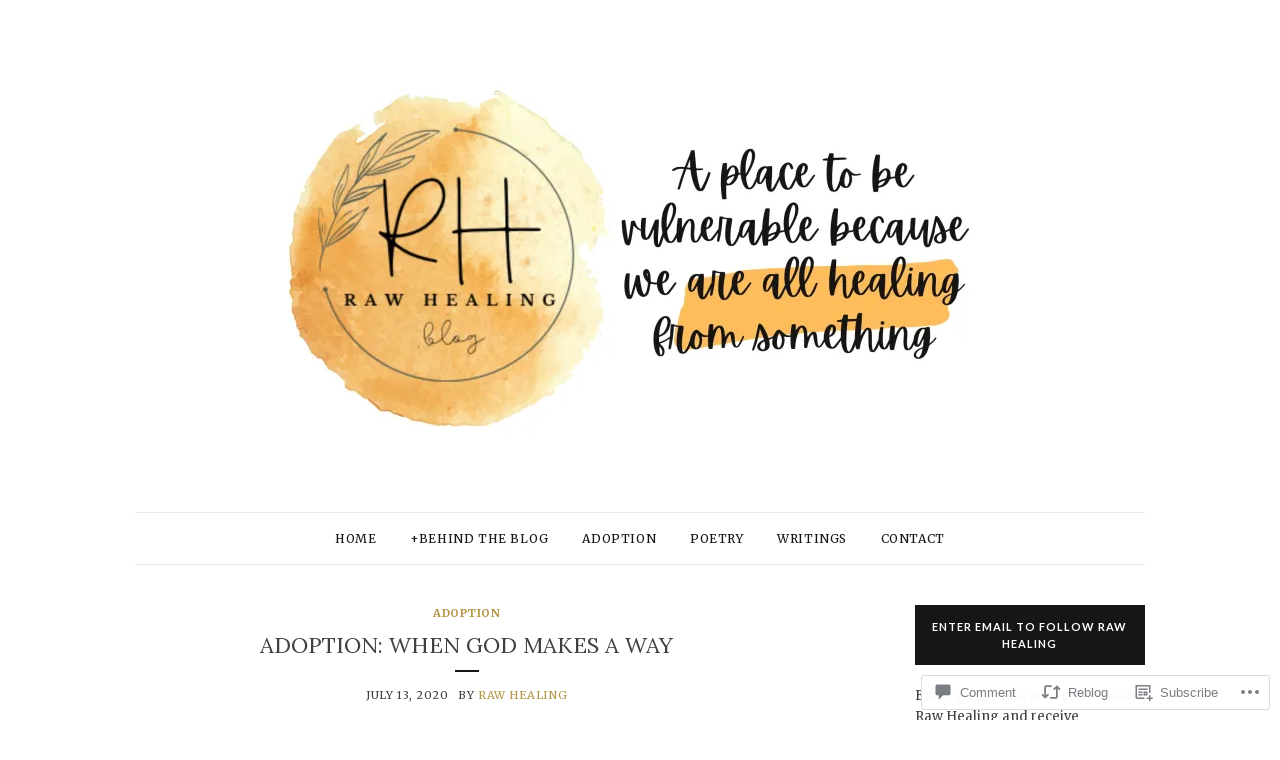

--- FILE ---
content_type: text/html; charset=UTF-8
request_url: https://rawhealing.blog/2020/07/13/adoption-when-god-makes-a-way/?replytocom=521
body_size: 29504
content:
<!DOCTYPE html>
<html lang="en">
<head>
<meta charset="UTF-8">
<meta name="viewport" content="width=device-width, initial-scale=1">
<link rel="profile" href="http://gmpg.org/xfn/11">

<title>Adoption: When God Makes a Way &#8211; Raw Healing</title>
<script type="text/javascript">
  WebFontConfig = {"google":{"families":["Merriweather:r,i,b,bi:latin,latin-ext"]},"api_url":"https:\/\/fonts-api.wp.com\/css"};
  (function() {
    var wf = document.createElement('script');
    wf.src = '/wp-content/plugins/custom-fonts/js/webfont.js';
    wf.type = 'text/javascript';
    wf.async = 'true';
    var s = document.getElementsByTagName('script')[0];
    s.parentNode.insertBefore(wf, s);
	})();
</script><style id="jetpack-custom-fonts-css">.wf-active body{font-family:"Merriweather",serif}.wf-active blockquote{font-family:"Merriweather",serif}.wf-active blockquote cite{font-family:"Merriweather",serif}.wf-active #page #infinite-handle span button{font-family:"Merriweather",serif}.wf-active #page #infinite-handle span button:hover{font-family:"Merriweather",serif}.wf-active a.more-link{font-family:"Merriweather",serif}.wf-active #page #jp-relatedposts h3.jp-relatedposts-headline{font-family:"Merriweather",serif}</style>
<meta name='robots' content='max-image-preview:large, noindex, follow' />

<!-- Async WordPress.com Remote Login -->
<script id="wpcom_remote_login_js">
var wpcom_remote_login_extra_auth = '';
function wpcom_remote_login_remove_dom_node_id( element_id ) {
	var dom_node = document.getElementById( element_id );
	if ( dom_node ) { dom_node.parentNode.removeChild( dom_node ); }
}
function wpcom_remote_login_remove_dom_node_classes( class_name ) {
	var dom_nodes = document.querySelectorAll( '.' + class_name );
	for ( var i = 0; i < dom_nodes.length; i++ ) {
		dom_nodes[ i ].parentNode.removeChild( dom_nodes[ i ] );
	}
}
function wpcom_remote_login_final_cleanup() {
	wpcom_remote_login_remove_dom_node_classes( "wpcom_remote_login_msg" );
	wpcom_remote_login_remove_dom_node_id( "wpcom_remote_login_key" );
	wpcom_remote_login_remove_dom_node_id( "wpcom_remote_login_validate" );
	wpcom_remote_login_remove_dom_node_id( "wpcom_remote_login_js" );
	wpcom_remote_login_remove_dom_node_id( "wpcom_request_access_iframe" );
	wpcom_remote_login_remove_dom_node_id( "wpcom_request_access_styles" );
}

// Watch for messages back from the remote login
window.addEventListener( "message", function( e ) {
	if ( e.origin === "https://r-login.wordpress.com" ) {
		var data = {};
		try {
			data = JSON.parse( e.data );
		} catch( e ) {
			wpcom_remote_login_final_cleanup();
			return;
		}

		if ( data.msg === 'LOGIN' ) {
			// Clean up the login check iframe
			wpcom_remote_login_remove_dom_node_id( "wpcom_remote_login_key" );

			var id_regex = new RegExp( /^[0-9]+$/ );
			var token_regex = new RegExp( /^.*|.*|.*$/ );
			if (
				token_regex.test( data.token )
				&& id_regex.test( data.wpcomid )
			) {
				// We have everything we need to ask for a login
				var script = document.createElement( "script" );
				script.setAttribute( "id", "wpcom_remote_login_validate" );
				script.src = '/remote-login.php?wpcom_remote_login=validate'
					+ '&wpcomid=' + data.wpcomid
					+ '&token=' + encodeURIComponent( data.token )
					+ '&host=' + window.location.protocol
					+ '//' + window.location.hostname
					+ '&postid=517'
					+ '&is_singular=1';
				document.body.appendChild( script );
			}

			return;
		}

		// Safari ITP, not logged in, so redirect
		if ( data.msg === 'LOGIN-REDIRECT' ) {
			window.location = 'https://wordpress.com/log-in?redirect_to=' + window.location.href;
			return;
		}

		// Safari ITP, storage access failed, remove the request
		if ( data.msg === 'LOGIN-REMOVE' ) {
			var css_zap = 'html { -webkit-transition: margin-top 1s; transition: margin-top 1s; } /* 9001 */ html { margin-top: 0 !important; } * html body { margin-top: 0 !important; } @media screen and ( max-width: 782px ) { html { margin-top: 0 !important; } * html body { margin-top: 0 !important; } }';
			var style_zap = document.createElement( 'style' );
			style_zap.type = 'text/css';
			style_zap.appendChild( document.createTextNode( css_zap ) );
			document.body.appendChild( style_zap );

			var e = document.getElementById( 'wpcom_request_access_iframe' );
			e.parentNode.removeChild( e );

			document.cookie = 'wordpress_com_login_access=denied; path=/; max-age=31536000';

			return;
		}

		// Safari ITP
		if ( data.msg === 'REQUEST_ACCESS' ) {
			console.log( 'request access: safari' );

			// Check ITP iframe enable/disable knob
			if ( wpcom_remote_login_extra_auth !== 'safari_itp_iframe' ) {
				return;
			}

			// If we are in a "private window" there is no ITP.
			var private_window = false;
			try {
				var opendb = window.openDatabase( null, null, null, null );
			} catch( e ) {
				private_window = true;
			}

			if ( private_window ) {
				console.log( 'private window' );
				return;
			}

			var iframe = document.createElement( 'iframe' );
			iframe.id = 'wpcom_request_access_iframe';
			iframe.setAttribute( 'scrolling', 'no' );
			iframe.setAttribute( 'sandbox', 'allow-storage-access-by-user-activation allow-scripts allow-same-origin allow-top-navigation-by-user-activation' );
			iframe.src = 'https://r-login.wordpress.com/remote-login.php?wpcom_remote_login=request_access&origin=' + encodeURIComponent( data.origin ) + '&wpcomid=' + encodeURIComponent( data.wpcomid );

			var css = 'html { -webkit-transition: margin-top 1s; transition: margin-top 1s; } /* 9001 */ html { margin-top: 46px !important; } * html body { margin-top: 46px !important; } @media screen and ( max-width: 660px ) { html { margin-top: 71px !important; } * html body { margin-top: 71px !important; } #wpcom_request_access_iframe { display: block; height: 71px !important; } } #wpcom_request_access_iframe { border: 0px; height: 46px; position: fixed; top: 0; left: 0; width: 100%; min-width: 100%; z-index: 99999; background: #23282d; } ';

			var style = document.createElement( 'style' );
			style.type = 'text/css';
			style.id = 'wpcom_request_access_styles';
			style.appendChild( document.createTextNode( css ) );
			document.body.appendChild( style );

			document.body.appendChild( iframe );
		}

		if ( data.msg === 'DONE' ) {
			wpcom_remote_login_final_cleanup();
		}
	}
}, false );

// Inject the remote login iframe after the page has had a chance to load
// more critical resources
window.addEventListener( "DOMContentLoaded", function( e ) {
	var iframe = document.createElement( "iframe" );
	iframe.style.display = "none";
	iframe.setAttribute( "scrolling", "no" );
	iframe.setAttribute( "id", "wpcom_remote_login_key" );
	iframe.src = "https://r-login.wordpress.com/remote-login.php"
		+ "?wpcom_remote_login=key"
		+ "&origin=aHR0cHM6Ly9yYXdoZWFsaW5nLmJsb2c%3D"
		+ "&wpcomid=140974761"
		+ "&time=" + Math.floor( Date.now() / 1000 );
	document.body.appendChild( iframe );
}, false );
</script>
<link rel='dns-prefetch' href='//s0.wp.com' />
<link rel='dns-prefetch' href='//widgets.wp.com' />
<link rel='dns-prefetch' href='//wordpress.com' />
<link rel='dns-prefetch' href='//fonts-api.wp.com' />
<link rel="alternate" type="application/rss+xml" title="Raw Healing &raquo; Feed" href="https://rawhealing.blog/feed/" />
<link rel="alternate" type="application/rss+xml" title="Raw Healing &raquo; Comments Feed" href="https://rawhealing.blog/comments/feed/" />
<link rel="alternate" type="application/rss+xml" title="Raw Healing &raquo; Adoption: When God Makes a&nbsp;Way Comments Feed" href="https://rawhealing.blog/2020/07/13/adoption-when-god-makes-a-way/feed/" />
	<script type="text/javascript">
		/* <![CDATA[ */
		function addLoadEvent(func) {
			var oldonload = window.onload;
			if (typeof window.onload != 'function') {
				window.onload = func;
			} else {
				window.onload = function () {
					oldonload();
					func();
				}
			}
		}
		/* ]]> */
	</script>
	<link crossorigin='anonymous' rel='stylesheet' id='all-css-0-1' href='/_static/??-eJxtzEkKgDAQRNELGZs4EDfiWUJsxMzYHby+RARB3BQ8KD6cWZgUGSNDKCL7su2RwCJnbdxjCCnVWYtHggO9ZlxFTsQftYaogf+k3x2+4Vv1voRZqrHvpkHJwV5glDTa&cssminify=yes' type='text/css' media='all' />
<style id='wp-emoji-styles-inline-css'>

	img.wp-smiley, img.emoji {
		display: inline !important;
		border: none !important;
		box-shadow: none !important;
		height: 1em !important;
		width: 1em !important;
		margin: 0 0.07em !important;
		vertical-align: -0.1em !important;
		background: none !important;
		padding: 0 !important;
	}
/*# sourceURL=wp-emoji-styles-inline-css */
</style>
<link crossorigin='anonymous' rel='stylesheet' id='all-css-2-1' href='/wp-content/plugins/gutenberg-core/v22.2.0/build/styles/block-library/style.css?m=1764855221i&cssminify=yes' type='text/css' media='all' />
<style id='wp-block-library-inline-css'>
.has-text-align-justify {
	text-align:justify;
}
.has-text-align-justify{text-align:justify;}

/*# sourceURL=wp-block-library-inline-css */
</style><style id='wp-block-paragraph-inline-css'>
.is-small-text{font-size:.875em}.is-regular-text{font-size:1em}.is-large-text{font-size:2.25em}.is-larger-text{font-size:3em}.has-drop-cap:not(:focus):first-letter{float:left;font-size:8.4em;font-style:normal;font-weight:100;line-height:.68;margin:.05em .1em 0 0;text-transform:uppercase}body.rtl .has-drop-cap:not(:focus):first-letter{float:none;margin-left:.1em}p.has-drop-cap.has-background{overflow:hidden}:root :where(p.has-background){padding:1.25em 2.375em}:where(p.has-text-color:not(.has-link-color)) a{color:inherit}p.has-text-align-left[style*="writing-mode:vertical-lr"],p.has-text-align-right[style*="writing-mode:vertical-rl"]{rotate:180deg}
/*# sourceURL=/wp-content/plugins/gutenberg-core/v22.2.0/build/styles/block-library/paragraph/style.css */
</style>
<style id='wp-block-image-inline-css'>
.wp-block-image>a,.wp-block-image>figure>a{display:inline-block}.wp-block-image img{box-sizing:border-box;height:auto;max-width:100%;vertical-align:bottom}@media not (prefers-reduced-motion){.wp-block-image img.hide{visibility:hidden}.wp-block-image img.show{animation:show-content-image .4s}}.wp-block-image[style*=border-radius] img,.wp-block-image[style*=border-radius]>a{border-radius:inherit}.wp-block-image.has-custom-border img{box-sizing:border-box}.wp-block-image.aligncenter{text-align:center}.wp-block-image.alignfull>a,.wp-block-image.alignwide>a{width:100%}.wp-block-image.alignfull img,.wp-block-image.alignwide img{height:auto;width:100%}.wp-block-image .aligncenter,.wp-block-image .alignleft,.wp-block-image .alignright,.wp-block-image.aligncenter,.wp-block-image.alignleft,.wp-block-image.alignright{display:table}.wp-block-image .aligncenter>figcaption,.wp-block-image .alignleft>figcaption,.wp-block-image .alignright>figcaption,.wp-block-image.aligncenter>figcaption,.wp-block-image.alignleft>figcaption,.wp-block-image.alignright>figcaption{caption-side:bottom;display:table-caption}.wp-block-image .alignleft{float:left;margin:.5em 1em .5em 0}.wp-block-image .alignright{float:right;margin:.5em 0 .5em 1em}.wp-block-image .aligncenter{margin-left:auto;margin-right:auto}.wp-block-image :where(figcaption){margin-bottom:1em;margin-top:.5em}.wp-block-image.is-style-circle-mask img{border-radius:9999px}@supports ((-webkit-mask-image:none) or (mask-image:none)) or (-webkit-mask-image:none){.wp-block-image.is-style-circle-mask img{border-radius:0;-webkit-mask-image:url('data:image/svg+xml;utf8,<svg viewBox="0 0 100 100" xmlns="http://www.w3.org/2000/svg"><circle cx="50" cy="50" r="50"/></svg>');mask-image:url('data:image/svg+xml;utf8,<svg viewBox="0 0 100 100" xmlns="http://www.w3.org/2000/svg"><circle cx="50" cy="50" r="50"/></svg>');mask-mode:alpha;-webkit-mask-position:center;mask-position:center;-webkit-mask-repeat:no-repeat;mask-repeat:no-repeat;-webkit-mask-size:contain;mask-size:contain}}:root :where(.wp-block-image.is-style-rounded img,.wp-block-image .is-style-rounded img){border-radius:9999px}.wp-block-image figure{margin:0}.wp-lightbox-container{display:flex;flex-direction:column;position:relative}.wp-lightbox-container img{cursor:zoom-in}.wp-lightbox-container img:hover+button{opacity:1}.wp-lightbox-container button{align-items:center;backdrop-filter:blur(16px) saturate(180%);background-color:#5a5a5a40;border:none;border-radius:4px;cursor:zoom-in;display:flex;height:20px;justify-content:center;opacity:0;padding:0;position:absolute;right:16px;text-align:center;top:16px;width:20px;z-index:100}@media not (prefers-reduced-motion){.wp-lightbox-container button{transition:opacity .2s ease}}.wp-lightbox-container button:focus-visible{outline:3px auto #5a5a5a40;outline:3px auto -webkit-focus-ring-color;outline-offset:3px}.wp-lightbox-container button:hover{cursor:pointer;opacity:1}.wp-lightbox-container button:focus{opacity:1}.wp-lightbox-container button:focus,.wp-lightbox-container button:hover,.wp-lightbox-container button:not(:hover):not(:active):not(.has-background){background-color:#5a5a5a40;border:none}.wp-lightbox-overlay{box-sizing:border-box;cursor:zoom-out;height:100vh;left:0;overflow:hidden;position:fixed;top:0;visibility:hidden;width:100%;z-index:100000}.wp-lightbox-overlay .close-button{align-items:center;cursor:pointer;display:flex;justify-content:center;min-height:40px;min-width:40px;padding:0;position:absolute;right:calc(env(safe-area-inset-right) + 16px);top:calc(env(safe-area-inset-top) + 16px);z-index:5000000}.wp-lightbox-overlay .close-button:focus,.wp-lightbox-overlay .close-button:hover,.wp-lightbox-overlay .close-button:not(:hover):not(:active):not(.has-background){background:none;border:none}.wp-lightbox-overlay .lightbox-image-container{height:var(--wp--lightbox-container-height);left:50%;overflow:hidden;position:absolute;top:50%;transform:translate(-50%,-50%);transform-origin:top left;width:var(--wp--lightbox-container-width);z-index:9999999999}.wp-lightbox-overlay .wp-block-image{align-items:center;box-sizing:border-box;display:flex;height:100%;justify-content:center;margin:0;position:relative;transform-origin:0 0;width:100%;z-index:3000000}.wp-lightbox-overlay .wp-block-image img{height:var(--wp--lightbox-image-height);min-height:var(--wp--lightbox-image-height);min-width:var(--wp--lightbox-image-width);width:var(--wp--lightbox-image-width)}.wp-lightbox-overlay .wp-block-image figcaption{display:none}.wp-lightbox-overlay button{background:none;border:none}.wp-lightbox-overlay .scrim{background-color:#fff;height:100%;opacity:.9;position:absolute;width:100%;z-index:2000000}.wp-lightbox-overlay.active{visibility:visible}@media not (prefers-reduced-motion){.wp-lightbox-overlay.active{animation:turn-on-visibility .25s both}.wp-lightbox-overlay.active img{animation:turn-on-visibility .35s both}.wp-lightbox-overlay.show-closing-animation:not(.active){animation:turn-off-visibility .35s both}.wp-lightbox-overlay.show-closing-animation:not(.active) img{animation:turn-off-visibility .25s both}.wp-lightbox-overlay.zoom.active{animation:none;opacity:1;visibility:visible}.wp-lightbox-overlay.zoom.active .lightbox-image-container{animation:lightbox-zoom-in .4s}.wp-lightbox-overlay.zoom.active .lightbox-image-container img{animation:none}.wp-lightbox-overlay.zoom.active .scrim{animation:turn-on-visibility .4s forwards}.wp-lightbox-overlay.zoom.show-closing-animation:not(.active){animation:none}.wp-lightbox-overlay.zoom.show-closing-animation:not(.active) .lightbox-image-container{animation:lightbox-zoom-out .4s}.wp-lightbox-overlay.zoom.show-closing-animation:not(.active) .lightbox-image-container img{animation:none}.wp-lightbox-overlay.zoom.show-closing-animation:not(.active) .scrim{animation:turn-off-visibility .4s forwards}}@keyframes show-content-image{0%{visibility:hidden}99%{visibility:hidden}to{visibility:visible}}@keyframes turn-on-visibility{0%{opacity:0}to{opacity:1}}@keyframes turn-off-visibility{0%{opacity:1;visibility:visible}99%{opacity:0;visibility:visible}to{opacity:0;visibility:hidden}}@keyframes lightbox-zoom-in{0%{transform:translate(calc((-100vw + var(--wp--lightbox-scrollbar-width))/2 + var(--wp--lightbox-initial-left-position)),calc(-50vh + var(--wp--lightbox-initial-top-position))) scale(var(--wp--lightbox-scale))}to{transform:translate(-50%,-50%) scale(1)}}@keyframes lightbox-zoom-out{0%{transform:translate(-50%,-50%) scale(1);visibility:visible}99%{visibility:visible}to{transform:translate(calc((-100vw + var(--wp--lightbox-scrollbar-width))/2 + var(--wp--lightbox-initial-left-position)),calc(-50vh + var(--wp--lightbox-initial-top-position))) scale(var(--wp--lightbox-scale));visibility:hidden}}
/*# sourceURL=/wp-content/plugins/gutenberg-core/v22.2.0/build/styles/block-library/image/style.css */
</style>
<style id='wp-block-image-theme-inline-css'>
:root :where(.wp-block-image figcaption){color:#555;font-size:13px;text-align:center}.is-dark-theme :root :where(.wp-block-image figcaption){color:#ffffffa6}.wp-block-image{margin:0 0 1em}
/*# sourceURL=/wp-content/plugins/gutenberg-core/v22.2.0/build/styles/block-library/image/theme.css */
</style>
<style id='global-styles-inline-css'>
:root{--wp--preset--aspect-ratio--square: 1;--wp--preset--aspect-ratio--4-3: 4/3;--wp--preset--aspect-ratio--3-4: 3/4;--wp--preset--aspect-ratio--3-2: 3/2;--wp--preset--aspect-ratio--2-3: 2/3;--wp--preset--aspect-ratio--16-9: 16/9;--wp--preset--aspect-ratio--9-16: 9/16;--wp--preset--color--black: #000000;--wp--preset--color--cyan-bluish-gray: #abb8c3;--wp--preset--color--white: #ffffff;--wp--preset--color--pale-pink: #f78da7;--wp--preset--color--vivid-red: #cf2e2e;--wp--preset--color--luminous-vivid-orange: #ff6900;--wp--preset--color--luminous-vivid-amber: #fcb900;--wp--preset--color--light-green-cyan: #7bdcb5;--wp--preset--color--vivid-green-cyan: #00d084;--wp--preset--color--pale-cyan-blue: #8ed1fc;--wp--preset--color--vivid-cyan-blue: #0693e3;--wp--preset--color--vivid-purple: #9b51e0;--wp--preset--gradient--vivid-cyan-blue-to-vivid-purple: linear-gradient(135deg,rgb(6,147,227) 0%,rgb(155,81,224) 100%);--wp--preset--gradient--light-green-cyan-to-vivid-green-cyan: linear-gradient(135deg,rgb(122,220,180) 0%,rgb(0,208,130) 100%);--wp--preset--gradient--luminous-vivid-amber-to-luminous-vivid-orange: linear-gradient(135deg,rgb(252,185,0) 0%,rgb(255,105,0) 100%);--wp--preset--gradient--luminous-vivid-orange-to-vivid-red: linear-gradient(135deg,rgb(255,105,0) 0%,rgb(207,46,46) 100%);--wp--preset--gradient--very-light-gray-to-cyan-bluish-gray: linear-gradient(135deg,rgb(238,238,238) 0%,rgb(169,184,195) 100%);--wp--preset--gradient--cool-to-warm-spectrum: linear-gradient(135deg,rgb(74,234,220) 0%,rgb(151,120,209) 20%,rgb(207,42,186) 40%,rgb(238,44,130) 60%,rgb(251,105,98) 80%,rgb(254,248,76) 100%);--wp--preset--gradient--blush-light-purple: linear-gradient(135deg,rgb(255,206,236) 0%,rgb(152,150,240) 100%);--wp--preset--gradient--blush-bordeaux: linear-gradient(135deg,rgb(254,205,165) 0%,rgb(254,45,45) 50%,rgb(107,0,62) 100%);--wp--preset--gradient--luminous-dusk: linear-gradient(135deg,rgb(255,203,112) 0%,rgb(199,81,192) 50%,rgb(65,88,208) 100%);--wp--preset--gradient--pale-ocean: linear-gradient(135deg,rgb(255,245,203) 0%,rgb(182,227,212) 50%,rgb(51,167,181) 100%);--wp--preset--gradient--electric-grass: linear-gradient(135deg,rgb(202,248,128) 0%,rgb(113,206,126) 100%);--wp--preset--gradient--midnight: linear-gradient(135deg,rgb(2,3,129) 0%,rgb(40,116,252) 100%);--wp--preset--font-size--small: 13px;--wp--preset--font-size--medium: 20px;--wp--preset--font-size--large: 36px;--wp--preset--font-size--x-large: 42px;--wp--preset--font-family--albert-sans: 'Albert Sans', sans-serif;--wp--preset--font-family--alegreya: Alegreya, serif;--wp--preset--font-family--arvo: Arvo, serif;--wp--preset--font-family--bodoni-moda: 'Bodoni Moda', serif;--wp--preset--font-family--bricolage-grotesque: 'Bricolage Grotesque', sans-serif;--wp--preset--font-family--cabin: Cabin, sans-serif;--wp--preset--font-family--chivo: Chivo, sans-serif;--wp--preset--font-family--commissioner: Commissioner, sans-serif;--wp--preset--font-family--cormorant: Cormorant, serif;--wp--preset--font-family--courier-prime: 'Courier Prime', monospace;--wp--preset--font-family--crimson-pro: 'Crimson Pro', serif;--wp--preset--font-family--dm-mono: 'DM Mono', monospace;--wp--preset--font-family--dm-sans: 'DM Sans', sans-serif;--wp--preset--font-family--dm-serif-display: 'DM Serif Display', serif;--wp--preset--font-family--domine: Domine, serif;--wp--preset--font-family--eb-garamond: 'EB Garamond', serif;--wp--preset--font-family--epilogue: Epilogue, sans-serif;--wp--preset--font-family--fahkwang: Fahkwang, sans-serif;--wp--preset--font-family--figtree: Figtree, sans-serif;--wp--preset--font-family--fira-sans: 'Fira Sans', sans-serif;--wp--preset--font-family--fjalla-one: 'Fjalla One', sans-serif;--wp--preset--font-family--fraunces: Fraunces, serif;--wp--preset--font-family--gabarito: Gabarito, system-ui;--wp--preset--font-family--ibm-plex-mono: 'IBM Plex Mono', monospace;--wp--preset--font-family--ibm-plex-sans: 'IBM Plex Sans', sans-serif;--wp--preset--font-family--ibarra-real-nova: 'Ibarra Real Nova', serif;--wp--preset--font-family--instrument-serif: 'Instrument Serif', serif;--wp--preset--font-family--inter: Inter, sans-serif;--wp--preset--font-family--josefin-sans: 'Josefin Sans', sans-serif;--wp--preset--font-family--jost: Jost, sans-serif;--wp--preset--font-family--libre-baskerville: 'Libre Baskerville', serif;--wp--preset--font-family--libre-franklin: 'Libre Franklin', sans-serif;--wp--preset--font-family--literata: Literata, serif;--wp--preset--font-family--lora: Lora, serif;--wp--preset--font-family--merriweather: Merriweather, serif;--wp--preset--font-family--montserrat: Montserrat, sans-serif;--wp--preset--font-family--newsreader: Newsreader, serif;--wp--preset--font-family--noto-sans-mono: 'Noto Sans Mono', sans-serif;--wp--preset--font-family--nunito: Nunito, sans-serif;--wp--preset--font-family--open-sans: 'Open Sans', sans-serif;--wp--preset--font-family--overpass: Overpass, sans-serif;--wp--preset--font-family--pt-serif: 'PT Serif', serif;--wp--preset--font-family--petrona: Petrona, serif;--wp--preset--font-family--piazzolla: Piazzolla, serif;--wp--preset--font-family--playfair-display: 'Playfair Display', serif;--wp--preset--font-family--plus-jakarta-sans: 'Plus Jakarta Sans', sans-serif;--wp--preset--font-family--poppins: Poppins, sans-serif;--wp--preset--font-family--raleway: Raleway, sans-serif;--wp--preset--font-family--roboto: Roboto, sans-serif;--wp--preset--font-family--roboto-slab: 'Roboto Slab', serif;--wp--preset--font-family--rubik: Rubik, sans-serif;--wp--preset--font-family--rufina: Rufina, serif;--wp--preset--font-family--sora: Sora, sans-serif;--wp--preset--font-family--source-sans-3: 'Source Sans 3', sans-serif;--wp--preset--font-family--source-serif-4: 'Source Serif 4', serif;--wp--preset--font-family--space-mono: 'Space Mono', monospace;--wp--preset--font-family--syne: Syne, sans-serif;--wp--preset--font-family--texturina: Texturina, serif;--wp--preset--font-family--urbanist: Urbanist, sans-serif;--wp--preset--font-family--work-sans: 'Work Sans', sans-serif;--wp--preset--spacing--20: 0.44rem;--wp--preset--spacing--30: 0.67rem;--wp--preset--spacing--40: 1rem;--wp--preset--spacing--50: 1.5rem;--wp--preset--spacing--60: 2.25rem;--wp--preset--spacing--70: 3.38rem;--wp--preset--spacing--80: 5.06rem;--wp--preset--shadow--natural: 6px 6px 9px rgba(0, 0, 0, 0.2);--wp--preset--shadow--deep: 12px 12px 50px rgba(0, 0, 0, 0.4);--wp--preset--shadow--sharp: 6px 6px 0px rgba(0, 0, 0, 0.2);--wp--preset--shadow--outlined: 6px 6px 0px -3px rgb(255, 255, 255), 6px 6px rgb(0, 0, 0);--wp--preset--shadow--crisp: 6px 6px 0px rgb(0, 0, 0);}:where(.is-layout-flex){gap: 0.5em;}:where(.is-layout-grid){gap: 0.5em;}body .is-layout-flex{display: flex;}.is-layout-flex{flex-wrap: wrap;align-items: center;}.is-layout-flex > :is(*, div){margin: 0;}body .is-layout-grid{display: grid;}.is-layout-grid > :is(*, div){margin: 0;}:where(.wp-block-columns.is-layout-flex){gap: 2em;}:where(.wp-block-columns.is-layout-grid){gap: 2em;}:where(.wp-block-post-template.is-layout-flex){gap: 1.25em;}:where(.wp-block-post-template.is-layout-grid){gap: 1.25em;}.has-black-color{color: var(--wp--preset--color--black) !important;}.has-cyan-bluish-gray-color{color: var(--wp--preset--color--cyan-bluish-gray) !important;}.has-white-color{color: var(--wp--preset--color--white) !important;}.has-pale-pink-color{color: var(--wp--preset--color--pale-pink) !important;}.has-vivid-red-color{color: var(--wp--preset--color--vivid-red) !important;}.has-luminous-vivid-orange-color{color: var(--wp--preset--color--luminous-vivid-orange) !important;}.has-luminous-vivid-amber-color{color: var(--wp--preset--color--luminous-vivid-amber) !important;}.has-light-green-cyan-color{color: var(--wp--preset--color--light-green-cyan) !important;}.has-vivid-green-cyan-color{color: var(--wp--preset--color--vivid-green-cyan) !important;}.has-pale-cyan-blue-color{color: var(--wp--preset--color--pale-cyan-blue) !important;}.has-vivid-cyan-blue-color{color: var(--wp--preset--color--vivid-cyan-blue) !important;}.has-vivid-purple-color{color: var(--wp--preset--color--vivid-purple) !important;}.has-black-background-color{background-color: var(--wp--preset--color--black) !important;}.has-cyan-bluish-gray-background-color{background-color: var(--wp--preset--color--cyan-bluish-gray) !important;}.has-white-background-color{background-color: var(--wp--preset--color--white) !important;}.has-pale-pink-background-color{background-color: var(--wp--preset--color--pale-pink) !important;}.has-vivid-red-background-color{background-color: var(--wp--preset--color--vivid-red) !important;}.has-luminous-vivid-orange-background-color{background-color: var(--wp--preset--color--luminous-vivid-orange) !important;}.has-luminous-vivid-amber-background-color{background-color: var(--wp--preset--color--luminous-vivid-amber) !important;}.has-light-green-cyan-background-color{background-color: var(--wp--preset--color--light-green-cyan) !important;}.has-vivid-green-cyan-background-color{background-color: var(--wp--preset--color--vivid-green-cyan) !important;}.has-pale-cyan-blue-background-color{background-color: var(--wp--preset--color--pale-cyan-blue) !important;}.has-vivid-cyan-blue-background-color{background-color: var(--wp--preset--color--vivid-cyan-blue) !important;}.has-vivid-purple-background-color{background-color: var(--wp--preset--color--vivid-purple) !important;}.has-black-border-color{border-color: var(--wp--preset--color--black) !important;}.has-cyan-bluish-gray-border-color{border-color: var(--wp--preset--color--cyan-bluish-gray) !important;}.has-white-border-color{border-color: var(--wp--preset--color--white) !important;}.has-pale-pink-border-color{border-color: var(--wp--preset--color--pale-pink) !important;}.has-vivid-red-border-color{border-color: var(--wp--preset--color--vivid-red) !important;}.has-luminous-vivid-orange-border-color{border-color: var(--wp--preset--color--luminous-vivid-orange) !important;}.has-luminous-vivid-amber-border-color{border-color: var(--wp--preset--color--luminous-vivid-amber) !important;}.has-light-green-cyan-border-color{border-color: var(--wp--preset--color--light-green-cyan) !important;}.has-vivid-green-cyan-border-color{border-color: var(--wp--preset--color--vivid-green-cyan) !important;}.has-pale-cyan-blue-border-color{border-color: var(--wp--preset--color--pale-cyan-blue) !important;}.has-vivid-cyan-blue-border-color{border-color: var(--wp--preset--color--vivid-cyan-blue) !important;}.has-vivid-purple-border-color{border-color: var(--wp--preset--color--vivid-purple) !important;}.has-vivid-cyan-blue-to-vivid-purple-gradient-background{background: var(--wp--preset--gradient--vivid-cyan-blue-to-vivid-purple) !important;}.has-light-green-cyan-to-vivid-green-cyan-gradient-background{background: var(--wp--preset--gradient--light-green-cyan-to-vivid-green-cyan) !important;}.has-luminous-vivid-amber-to-luminous-vivid-orange-gradient-background{background: var(--wp--preset--gradient--luminous-vivid-amber-to-luminous-vivid-orange) !important;}.has-luminous-vivid-orange-to-vivid-red-gradient-background{background: var(--wp--preset--gradient--luminous-vivid-orange-to-vivid-red) !important;}.has-very-light-gray-to-cyan-bluish-gray-gradient-background{background: var(--wp--preset--gradient--very-light-gray-to-cyan-bluish-gray) !important;}.has-cool-to-warm-spectrum-gradient-background{background: var(--wp--preset--gradient--cool-to-warm-spectrum) !important;}.has-blush-light-purple-gradient-background{background: var(--wp--preset--gradient--blush-light-purple) !important;}.has-blush-bordeaux-gradient-background{background: var(--wp--preset--gradient--blush-bordeaux) !important;}.has-luminous-dusk-gradient-background{background: var(--wp--preset--gradient--luminous-dusk) !important;}.has-pale-ocean-gradient-background{background: var(--wp--preset--gradient--pale-ocean) !important;}.has-electric-grass-gradient-background{background: var(--wp--preset--gradient--electric-grass) !important;}.has-midnight-gradient-background{background: var(--wp--preset--gradient--midnight) !important;}.has-small-font-size{font-size: var(--wp--preset--font-size--small) !important;}.has-medium-font-size{font-size: var(--wp--preset--font-size--medium) !important;}.has-large-font-size{font-size: var(--wp--preset--font-size--large) !important;}.has-x-large-font-size{font-size: var(--wp--preset--font-size--x-large) !important;}.has-albert-sans-font-family{font-family: var(--wp--preset--font-family--albert-sans) !important;}.has-alegreya-font-family{font-family: var(--wp--preset--font-family--alegreya) !important;}.has-arvo-font-family{font-family: var(--wp--preset--font-family--arvo) !important;}.has-bodoni-moda-font-family{font-family: var(--wp--preset--font-family--bodoni-moda) !important;}.has-bricolage-grotesque-font-family{font-family: var(--wp--preset--font-family--bricolage-grotesque) !important;}.has-cabin-font-family{font-family: var(--wp--preset--font-family--cabin) !important;}.has-chivo-font-family{font-family: var(--wp--preset--font-family--chivo) !important;}.has-commissioner-font-family{font-family: var(--wp--preset--font-family--commissioner) !important;}.has-cormorant-font-family{font-family: var(--wp--preset--font-family--cormorant) !important;}.has-courier-prime-font-family{font-family: var(--wp--preset--font-family--courier-prime) !important;}.has-crimson-pro-font-family{font-family: var(--wp--preset--font-family--crimson-pro) !important;}.has-dm-mono-font-family{font-family: var(--wp--preset--font-family--dm-mono) !important;}.has-dm-sans-font-family{font-family: var(--wp--preset--font-family--dm-sans) !important;}.has-dm-serif-display-font-family{font-family: var(--wp--preset--font-family--dm-serif-display) !important;}.has-domine-font-family{font-family: var(--wp--preset--font-family--domine) !important;}.has-eb-garamond-font-family{font-family: var(--wp--preset--font-family--eb-garamond) !important;}.has-epilogue-font-family{font-family: var(--wp--preset--font-family--epilogue) !important;}.has-fahkwang-font-family{font-family: var(--wp--preset--font-family--fahkwang) !important;}.has-figtree-font-family{font-family: var(--wp--preset--font-family--figtree) !important;}.has-fira-sans-font-family{font-family: var(--wp--preset--font-family--fira-sans) !important;}.has-fjalla-one-font-family{font-family: var(--wp--preset--font-family--fjalla-one) !important;}.has-fraunces-font-family{font-family: var(--wp--preset--font-family--fraunces) !important;}.has-gabarito-font-family{font-family: var(--wp--preset--font-family--gabarito) !important;}.has-ibm-plex-mono-font-family{font-family: var(--wp--preset--font-family--ibm-plex-mono) !important;}.has-ibm-plex-sans-font-family{font-family: var(--wp--preset--font-family--ibm-plex-sans) !important;}.has-ibarra-real-nova-font-family{font-family: var(--wp--preset--font-family--ibarra-real-nova) !important;}.has-instrument-serif-font-family{font-family: var(--wp--preset--font-family--instrument-serif) !important;}.has-inter-font-family{font-family: var(--wp--preset--font-family--inter) !important;}.has-josefin-sans-font-family{font-family: var(--wp--preset--font-family--josefin-sans) !important;}.has-jost-font-family{font-family: var(--wp--preset--font-family--jost) !important;}.has-libre-baskerville-font-family{font-family: var(--wp--preset--font-family--libre-baskerville) !important;}.has-libre-franklin-font-family{font-family: var(--wp--preset--font-family--libre-franklin) !important;}.has-literata-font-family{font-family: var(--wp--preset--font-family--literata) !important;}.has-lora-font-family{font-family: var(--wp--preset--font-family--lora) !important;}.has-merriweather-font-family{font-family: var(--wp--preset--font-family--merriweather) !important;}.has-montserrat-font-family{font-family: var(--wp--preset--font-family--montserrat) !important;}.has-newsreader-font-family{font-family: var(--wp--preset--font-family--newsreader) !important;}.has-noto-sans-mono-font-family{font-family: var(--wp--preset--font-family--noto-sans-mono) !important;}.has-nunito-font-family{font-family: var(--wp--preset--font-family--nunito) !important;}.has-open-sans-font-family{font-family: var(--wp--preset--font-family--open-sans) !important;}.has-overpass-font-family{font-family: var(--wp--preset--font-family--overpass) !important;}.has-pt-serif-font-family{font-family: var(--wp--preset--font-family--pt-serif) !important;}.has-petrona-font-family{font-family: var(--wp--preset--font-family--petrona) !important;}.has-piazzolla-font-family{font-family: var(--wp--preset--font-family--piazzolla) !important;}.has-playfair-display-font-family{font-family: var(--wp--preset--font-family--playfair-display) !important;}.has-plus-jakarta-sans-font-family{font-family: var(--wp--preset--font-family--plus-jakarta-sans) !important;}.has-poppins-font-family{font-family: var(--wp--preset--font-family--poppins) !important;}.has-raleway-font-family{font-family: var(--wp--preset--font-family--raleway) !important;}.has-roboto-font-family{font-family: var(--wp--preset--font-family--roboto) !important;}.has-roboto-slab-font-family{font-family: var(--wp--preset--font-family--roboto-slab) !important;}.has-rubik-font-family{font-family: var(--wp--preset--font-family--rubik) !important;}.has-rufina-font-family{font-family: var(--wp--preset--font-family--rufina) !important;}.has-sora-font-family{font-family: var(--wp--preset--font-family--sora) !important;}.has-source-sans-3-font-family{font-family: var(--wp--preset--font-family--source-sans-3) !important;}.has-source-serif-4-font-family{font-family: var(--wp--preset--font-family--source-serif-4) !important;}.has-space-mono-font-family{font-family: var(--wp--preset--font-family--space-mono) !important;}.has-syne-font-family{font-family: var(--wp--preset--font-family--syne) !important;}.has-texturina-font-family{font-family: var(--wp--preset--font-family--texturina) !important;}.has-urbanist-font-family{font-family: var(--wp--preset--font-family--urbanist) !important;}.has-work-sans-font-family{font-family: var(--wp--preset--font-family--work-sans) !important;}
/*# sourceURL=global-styles-inline-css */
</style>

<style id='classic-theme-styles-inline-css'>
/*! This file is auto-generated */
.wp-block-button__link{color:#fff;background-color:#32373c;border-radius:9999px;box-shadow:none;text-decoration:none;padding:calc(.667em + 2px) calc(1.333em + 2px);font-size:1.125em}.wp-block-file__button{background:#32373c;color:#fff;text-decoration:none}
/*# sourceURL=/wp-includes/css/classic-themes.min.css */
</style>
<link crossorigin='anonymous' rel='stylesheet' id='all-css-4-1' href='/_static/??-eJx9jl0KAjEMhC9kNrsi6ot4FGm7QatNW5p0xdvbRfxBwZdAZuabBK8ZXIpKUTGHevRR0CUbkrsILrth2w0gnnMgKDR1Kxy96CsBordAnRNZ4EcRV3h3FWo6Z6Nzgmn0hgJxi/3DrrkxYG0uJAJtsq8Memqg/OPOpNm4CzTpUfEwkFOKT/MwURxTQVM1sVH17gdDKQ5t9WHEiYptp5s4/yzf+/zMnnfDZt33y83Qb893kB9+HA==&cssminify=yes' type='text/css' media='all' />
<link rel='stylesheet' id='verbum-gutenberg-css-css' href='https://widgets.wp.com/verbum-block-editor/block-editor.css?ver=1738686361' media='all' />
<link crossorigin='anonymous' rel='stylesheet' id='all-css-6-1' href='/_static/??/wp-content/mu-plugins/comment-likes/css/comment-likes.css,/i/noticons/noticons.css?m=1436783281j&cssminify=yes' type='text/css' media='all' />
<link rel='stylesheet' id='olsen-fonts-css' href='https://fonts-api.wp.com/css?family=Lato%3A400%2C700%7CLora%3A400%2C400i%2C700&#038;subset=latin%2Clatin-ext' media='all' />
<link crossorigin='anonymous' rel='stylesheet' id='all-css-8-1' href='/_static/??-eJx9jcEKAjEMRH/IbpSVXTyI31K7sRtJk9K0LP691YuI4G3e8IaBLTuSwG1Bg2AGi7eVgooNiWTozQ660ouKUqGumLqYCyZqCZQNBaw+GH/U1FzmFkkMCl5ZY4/xffHBf6OI6liDr6TyBe7Gnspreknnwzwdx3Han+b7E5ykSy8=&cssminify=yes' type='text/css' media='all' />
<style id='olsen-style-inline-css'>
.entry-footer { clip: rect(1px, 1px, 1px, 1px); height: 1px; position: absolute; overflow: hidden; width: 1px; }
/*# sourceURL=olsen-style-inline-css */
</style>
<link crossorigin='anonymous' rel='stylesheet' id='print-css-9-1' href='/wp-content/mu-plugins/global-print/global-print.css?m=1465851035i&cssminify=yes' type='text/css' media='print' />
<style id='jetpack-global-styles-frontend-style-inline-css'>
:root { --font-headings: unset; --font-base: unset; --font-headings-default: -apple-system,BlinkMacSystemFont,"Segoe UI",Roboto,Oxygen-Sans,Ubuntu,Cantarell,"Helvetica Neue",sans-serif; --font-base-default: -apple-system,BlinkMacSystemFont,"Segoe UI",Roboto,Oxygen-Sans,Ubuntu,Cantarell,"Helvetica Neue",sans-serif;}
/*# sourceURL=jetpack-global-styles-frontend-style-inline-css */
</style>
<link crossorigin='anonymous' rel='stylesheet' id='all-css-12-1' href='/_static/??-eJyNjcEKwjAQRH/IuFRT6kX8FNkmS5K6yQY3Qfx7bfEiXrwM82B4A49qnJRGpUHupnIPqSgs1Cq624chi6zhO5OCRryTR++fW00l7J3qDv43XVNxoOISsmEJol/wY2uR8vs3WggsM/I6uOTzMI3Hw8lOg11eUT1JKA==&cssminify=yes' type='text/css' media='all' />
<script type="text/javascript" id="jetpack_related-posts-js-extra">
/* <![CDATA[ */
var related_posts_js_options = {"post_heading":"h4"};
//# sourceURL=jetpack_related-posts-js-extra
/* ]]> */
</script>
<script type="text/javascript" id="wpcom-actionbar-placeholder-js-extra">
/* <![CDATA[ */
var actionbardata = {"siteID":"140974761","postID":"517","siteURL":"https://rawhealing.blog","xhrURL":"https://rawhealing.blog/wp-admin/admin-ajax.php","nonce":"29531bf60a","isLoggedIn":"","statusMessage":"","subsEmailDefault":"instantly","proxyScriptUrl":"https://s0.wp.com/wp-content/js/wpcom-proxy-request.js?m=1513050504i&amp;ver=20211021","shortlink":"https://wp.me/p9xvYt-8l","i18n":{"followedText":"New posts from this site will now appear in your \u003Ca href=\"https://wordpress.com/reader\"\u003EReader\u003C/a\u003E","foldBar":"Collapse this bar","unfoldBar":"Expand this bar","shortLinkCopied":"Shortlink copied to clipboard."}};
//# sourceURL=wpcom-actionbar-placeholder-js-extra
/* ]]> */
</script>
<script type="text/javascript" id="jetpack-mu-wpcom-settings-js-before">
/* <![CDATA[ */
var JETPACK_MU_WPCOM_SETTINGS = {"assetsUrl":"https://s0.wp.com/wp-content/mu-plugins/jetpack-mu-wpcom-plugin/moon/jetpack_vendor/automattic/jetpack-mu-wpcom/src/build/"};
//# sourceURL=jetpack-mu-wpcom-settings-js-before
/* ]]> */
</script>
<script crossorigin='anonymous' type='text/javascript'  src='/_static/??/wp-content/mu-plugins/jetpack-plugin/moon/_inc/build/related-posts/related-posts.min.js,/wp-content/js/rlt-proxy.js?m=1755006225j'></script>
<script type="text/javascript" id="rlt-proxy-js-after">
/* <![CDATA[ */
	rltInitialize( {"token":null,"iframeOrigins":["https:\/\/widgets.wp.com"]} );
//# sourceURL=rlt-proxy-js-after
/* ]]> */
</script>
<link rel="EditURI" type="application/rsd+xml" title="RSD" href="https://rawhealingdotblog.wordpress.com/xmlrpc.php?rsd" />
<meta name="generator" content="WordPress.com" />
<link rel="canonical" href="https://rawhealing.blog/2020/07/13/adoption-when-god-makes-a-way/" />
<link rel='shortlink' href='https://wp.me/p9xvYt-8l' />
		<!-- Custom Logo: hide header text -->
		<style id="custom-logo-css" type="text/css">
			.site-title, .site-description {
				position: absolute;
				clip-path: inset(50%);
			}
		</style>
		<link rel="alternate" type="application/json+oembed" href="https://public-api.wordpress.com/oembed/?format=json&amp;url=https%3A%2F%2Frawhealing.blog%2F2020%2F07%2F13%2Fadoption-when-god-makes-a-way%2F&amp;for=wpcom-auto-discovery" /><link rel="alternate" type="application/xml+oembed" href="https://public-api.wordpress.com/oembed/?format=xml&amp;url=https%3A%2F%2Frawhealing.blog%2F2020%2F07%2F13%2Fadoption-when-god-makes-a-way%2F&amp;for=wpcom-auto-discovery" />
<!-- Jetpack Open Graph Tags -->
<meta property="og:type" content="article" />
<meta property="og:title" content="Adoption: When God Makes a Way" />
<meta property="og:url" content="https://rawhealing.blog/2020/07/13/adoption-when-god-makes-a-way/" />
<meta property="og:description" content="When you pray, “God make a way” you don’t get to define the way God makes. When I heard Steven Furtick speak these words, my insides jumped. I instantly felt convicted. I instantly felt the need to…" />
<meta property="article:published_time" content="2020-07-13T16:53:24+00:00" />
<meta property="article:modified_time" content="2020-08-29T21:31:27+00:00" />
<meta property="og:site_name" content="Raw Healing" />
<meta property="og:image" content="https://rawhealing.blog/wp-content/uploads/2020/07/60720993396__c4c79a3c-f00b-4689-8119-2fc07dee859e-1.jpg" />
<meta property="og:image:width" content="2320" />
<meta property="og:image:height" content="3088" />
<meta property="og:image:alt" content="" />
<meta property="og:locale" content="en_US" />
<meta property="article:publisher" content="https://www.facebook.com/WordPresscom" />
<meta name="twitter:text:title" content="Adoption: When God Makes a&nbsp;Way" />
<meta name="twitter:image" content="https://rawhealing.blog/wp-content/uploads/2020/07/60720993396__c4c79a3c-f00b-4689-8119-2fc07dee859e-1.jpg?w=640" />
<meta name="twitter:card" content="summary_large_image" />

<!-- End Jetpack Open Graph Tags -->
<link rel="search" type="application/opensearchdescription+xml" href="https://rawhealing.blog/osd.xml" title="Raw Healing" />
<link rel="search" type="application/opensearchdescription+xml" href="https://s1.wp.com/opensearch.xml" title="WordPress.com" />
<link rel="pingback" href="https://rawhealing.blog/xmlrpc.php"><meta name="description" content="When you pray, “God make a way” you don’t get to define the way God makes. When I heard Steven Furtick speak these words, my insides jumped. I instantly felt convicted. I instantly felt the need to apologize for every time I’ve felt distant or doubtful of the Lord simply because he was answering my&hellip;" />
<link rel="icon" href="https://rawhealing.blog/wp-content/uploads/2018/02/cropped-rh-logo-1.jpg?w=32" sizes="32x32" />
<link rel="icon" href="https://rawhealing.blog/wp-content/uploads/2018/02/cropped-rh-logo-1.jpg?w=192" sizes="192x192" />
<link rel="apple-touch-icon" href="https://rawhealing.blog/wp-content/uploads/2018/02/cropped-rh-logo-1.jpg?w=180" />
<meta name="msapplication-TileImage" content="https://rawhealing.blog/wp-content/uploads/2018/02/cropped-rh-logo-1.jpg?w=270" />
<link crossorigin='anonymous' rel='stylesheet' id='all-css-0-3' href='/_static/??-eJydjtsKg0AMRH+oGqy00ofSTykag0R3N8FkEf++ll6gb23fZobDYWDRAiU5JYeYCw154GQwkmuL07NDFElw5YTQBcHJwBZWmks028H3hih9DmSA7SzZKLyh1/Cr8HEpc+jBcmc4szrLBn+0MnL69+rC/UBu4KKFim3JfA10113iuWoO9ak51tV+vAFFyXy4&cssminify=yes' type='text/css' media='all' />
</head>

<body class="wp-singular post-template-default single single-post postid-517 single-format-standard wp-custom-logo wp-embed-responsive wp-theme-premiumolsen customizer-styles-applied jetpack-reblog-enabled tags-hidden">

<div id="page" class="site">

	<div class="container">
		<div class="row">
			<div class="col-lg-12">

				<header id="masthead" class="site-header" role="banner">

					
					<div class="site-branding textcenter-xs">

													<div class="site-social">
															</div>
						
						<a href="https://rawhealing.blog/" class="custom-logo-link" rel="home"><img width="720" height="405" src="https://rawhealing.blog/wp-content/uploads/2021/02/319155ba-8c56-4819-a88b-7ce45a2e0b37.jpg" class="custom-logo" alt="Raw Healing" decoding="async" srcset="https://rawhealing.blog/wp-content/uploads/2021/02/319155ba-8c56-4819-a88b-7ce45a2e0b37.jpg?w=720&amp;h=405 720w, https://rawhealing.blog/wp-content/uploads/2021/02/319155ba-8c56-4819-a88b-7ce45a2e0b37.jpg?w=1440&amp;h=810 1440w, https://rawhealing.blog/wp-content/uploads/2021/02/319155ba-8c56-4819-a88b-7ce45a2e0b37.jpg?w=150&amp;h=84 150w, https://rawhealing.blog/wp-content/uploads/2021/02/319155ba-8c56-4819-a88b-7ce45a2e0b37.jpg?w=300&amp;h=169 300w, https://rawhealing.blog/wp-content/uploads/2021/02/319155ba-8c56-4819-a88b-7ce45a2e0b37.jpg?w=768&amp;h=432 768w, https://rawhealing.blog/wp-content/uploads/2021/02/319155ba-8c56-4819-a88b-7ce45a2e0b37.jpg?w=1024&amp;h=576 1024w" sizes="(max-width: 720px) 100vw, 720px" data-attachment-id="728" data-permalink="https://rawhealing.blog/319155ba-8c56-4819-a88b-7ce45a2e0b37/" data-orig-file="https://rawhealing.blog/wp-content/uploads/2021/02/319155ba-8c56-4819-a88b-7ce45a2e0b37.jpg" data-orig-size="2240,1260" data-comments-opened="1" data-image-meta="{&quot;aperture&quot;:&quot;0&quot;,&quot;credit&quot;:&quot;&quot;,&quot;camera&quot;:&quot;&quot;,&quot;caption&quot;:&quot;&quot;,&quot;created_timestamp&quot;:&quot;0&quot;,&quot;copyright&quot;:&quot;&quot;,&quot;focal_length&quot;:&quot;0&quot;,&quot;iso&quot;:&quot;0&quot;,&quot;shutter_speed&quot;:&quot;0&quot;,&quot;title&quot;:&quot;&quot;,&quot;orientation&quot;:&quot;1&quot;}" data-image-title="319155BA-8C56-4819-A88B-7CE45A2E0B37" data-image-description="" data-image-caption="" data-medium-file="https://rawhealing.blog/wp-content/uploads/2021/02/319155ba-8c56-4819-a88b-7ce45a2e0b37.jpg?w=300" data-large-file="https://rawhealing.blog/wp-content/uploads/2021/02/319155ba-8c56-4819-a88b-7ce45a2e0b37.jpg?w=720" /></a>
													<p class="site-title"><a href="https://rawhealing.blog/" rel="home">Raw Healing</a></p>
						
																			<p class="site-description">Because we are all healing from something</p>
						
					</div><!-- .site-branding -->

					<nav id="site-navigation" class="main-navigation" role="navigation">
						<button class="menu-toggle" aria-controls="primary-menu" aria-expanded="false">Menu</button>
						<div class="menu-primary-container"><ul id="primary-menu" class="menu"><li id="menu-item-8" class="menu-item menu-item-type-custom menu-item-object-custom menu-item-8"><a href="/">Home</a></li>
<li id="menu-item-9" class="menu-item menu-item-type-post_type menu-item-object-page menu-item-9"><a href="https://rawhealing.blog/about/">+Behind the Blog</a></li>
<li id="menu-item-932" class="menu-item menu-item-type-taxonomy menu-item-object-category current-post-ancestor current-menu-parent current-post-parent menu-item-932"><a href="https://rawhealing.blog/category/blog/adoption/">Adoption</a></li>
<li id="menu-item-972" class="menu-item menu-item-type-taxonomy menu-item-object-category menu-item-972"><a href="https://rawhealing.blog/category/poetry/">poetry</a></li>
<li id="menu-item-219" class="menu-item menu-item-type-taxonomy menu-item-object-category current-post-ancestor menu-item-219"><a href="https://rawhealing.blog/category/blog/">writings</a></li>
<li id="menu-item-10" class="menu-item menu-item-type-post_type menu-item-object-page menu-item-10"><a href="https://rawhealing.blog/contact/">Contact</a></li>
</ul></div>					</nav><!-- #site-navigation -->

				</header><!-- #masthead -->

				
				<div id="content" class="site-content">
					<div class="row">

	<div id="primary" class="content-area col-lg-8">
		<main id="main" class="site-main" role="main">

		<article id="post-517" class="post-517 post type-post status-publish format-standard hentry category-adoption tag-adopt tag-adoption tag-anxiety tag-birth tag-birthmom tag-christianity tag-faith tag-gotchaday tag-love tag-waiting">
	<header class="entry-header">
					<div class="entry-meta entry-categories">
				<a href="https://rawhealing.blog/category/blog/adoption/" rel="category tag">Adoption</a>			</div><!-- .entry-meta -->
				
		<h1 class="entry-title">Adoption: When God Makes a&nbsp;Way</h1>		
		<span class="entry-div"></span>	
		
					<div class="entry-meta">
				<span class="posted-on"><time class="entry-date published" datetime="2020-07-13T16:53:24-04:00">July 13, 2020</time><time class="updated" datetime="2020-08-29T21:31:27-04:00">August 29, 2020</time></span><span class="byline">by <span class="author vcard"><a class="url fn n" href="https://rawhealing.blog/author/rawhealing13/">Raw Healing</a></span></span>			</div><!-- .entry-meta -->
			</header><!-- .entry-header -->
	
	<div class="entry-content">
		
		
		<figure class="wp-block-image size-large"><img data-attachment-id="516" data-permalink="https://rawhealing.blog/2020/07/13/adoption-when-god-makes-a-way/60720993396__c4c79a3c-f00b-4689-8119-2fc07dee859e-1/" data-orig-file="https://rawhealing.blog/wp-content/uploads/2020/07/60720993396__c4c79a3c-f00b-4689-8119-2fc07dee859e-1.jpg" data-orig-size="2320,3088" data-comments-opened="1" data-image-meta="{&quot;aperture&quot;:&quot;2.2&quot;,&quot;credit&quot;:&quot;&quot;,&quot;camera&quot;:&quot;iPhone 8 Plus&quot;,&quot;caption&quot;:&quot;&quot;,&quot;created_timestamp&quot;:&quot;1585499133&quot;,&quot;copyright&quot;:&quot;&quot;,&quot;focal_length&quot;:&quot;2.87&quot;,&quot;iso&quot;:&quot;125&quot;,&quot;shutter_speed&quot;:&quot;0.0625&quot;,&quot;title&quot;:&quot;&quot;,&quot;orientation&quot;:&quot;1&quot;}" data-image-title="60720993396__c4c79a3c-f00b-4689-8119-2fc07dee859e-1" data-image-description="" data-image-caption="" data-medium-file="https://rawhealing.blog/wp-content/uploads/2020/07/60720993396__c4c79a3c-f00b-4689-8119-2fc07dee859e-1.jpg?w=225" data-large-file="https://rawhealing.blog/wp-content/uploads/2020/07/60720993396__c4c79a3c-f00b-4689-8119-2fc07dee859e-1.jpg?w=720" class="wp-image-516 aligncenter" src="https://rawhealing.blog/wp-content/uploads/2020/07/60720993396__c4c79a3c-f00b-4689-8119-2fc07dee859e-1.jpg?w=769" alt="" width="371" height="493" srcset="https://rawhealing.blog/wp-content/uploads/2020/07/60720993396__c4c79a3c-f00b-4689-8119-2fc07dee859e-1.jpg?w=371 371w, https://rawhealing.blog/wp-content/uploads/2020/07/60720993396__c4c79a3c-f00b-4689-8119-2fc07dee859e-1.jpg?w=742 742w, https://rawhealing.blog/wp-content/uploads/2020/07/60720993396__c4c79a3c-f00b-4689-8119-2fc07dee859e-1.jpg?w=113 113w, https://rawhealing.blog/wp-content/uploads/2020/07/60720993396__c4c79a3c-f00b-4689-8119-2fc07dee859e-1.jpg?w=225 225w" sizes="(max-width: 371px) 100vw, 371px" /></figure>

<p><strong>When you pray, “God make a way” you don’t get to define the way God makes.</strong></p>

<p>When I heard Steven Furtick speak these words, my insides jumped. I instantly felt convicted. I instantly felt the need to apologize for every time I’ve felt distant or doubtful of the Lord simply because he was answering my prayer in his way- instead of mine.</p>

<p>The past week or so I’ve been purposefully thinking of scenarios that have brought doubt. Situations that have led to shame or insecurity or uncertainty simply because God answered my heart’s cry in a way I didn’t see coming.</p>

<p>I can’t tell you how much <strong>peace</strong> it has brought me.</p>

<p>I’ve been covered in questions and uneasiness and God is lovingly hosing me down with awareness and grace.</p>

<p>He is really teaching me that when I pray for his will to be done, for him to help, to step in -to make a way- that I need to be not only OKAY with that way- but GRATEFUL.</p>

<p>Go back to February.. I was pretty much at my wits end. I couldn’t handle one more birth mom not working out. I couldn’t handle any more time passing by not having a match. I felt done. I felt depleted. And I felt unseen.</p>

<p>His way of doing things these last 26 months of adoption was not mine. His timing was definitely not mine.</p>

<p>Yet I’m so thankful. In March, God’s perfect timing came. I’m thankful to God for grace. Thankful God didn’t give up on my rebel heart or stubborn posture. Thankful for all the reasons it took two years, thankful for the hurdles, and thankful for the questions I now can see answers to. Thankful for this sweet, chubby, drool drenched face that was created in a way that only HE could have made..</p>

<p>&nbsp;</p><div id="jp-post-flair" class="sharedaddy sd-like-enabled sd-sharing-enabled"><div class="sharedaddy sd-sharing-enabled"><div class="robots-nocontent sd-block sd-social sd-social-icon-text sd-sharing"><h3 class="sd-title">Share this:</h3><div class="sd-content"><ul><li class="share-facebook"><a rel="nofollow noopener noreferrer"
				data-shared="sharing-facebook-517"
				class="share-facebook sd-button share-icon"
				href="https://rawhealing.blog/2020/07/13/adoption-when-god-makes-a-way/?share=facebook"
				target="_blank"
				aria-labelledby="sharing-facebook-517"
				>
				<span id="sharing-facebook-517" hidden>Click to share on Facebook (Opens in new window)</span>
				<span>Facebook</span>
			</a></li><li class="share-twitter"><a rel="nofollow noopener noreferrer"
				data-shared="sharing-twitter-517"
				class="share-twitter sd-button share-icon"
				href="https://rawhealing.blog/2020/07/13/adoption-when-god-makes-a-way/?share=twitter"
				target="_blank"
				aria-labelledby="sharing-twitter-517"
				>
				<span id="sharing-twitter-517" hidden>Click to share on X (Opens in new window)</span>
				<span>X</span>
			</a></li><li class="share-email"><a rel="nofollow noopener noreferrer"
				data-shared="sharing-email-517"
				class="share-email sd-button share-icon"
				href="mailto:?subject=%5BShared%20Post%5D%20Adoption%3A%20When%20God%20Makes%20a%20Way&#038;body=https%3A%2F%2Frawhealing.blog%2F2020%2F07%2F13%2Fadoption-when-god-makes-a-way%2F&#038;share=email"
				target="_blank"
				aria-labelledby="sharing-email-517"
				data-email-share-error-title="Do you have email set up?" data-email-share-error-text="If you&#039;re having problems sharing via email, you might not have email set up for your browser. You may need to create a new email yourself." data-email-share-nonce="042f92a40f" data-email-share-track-url="https://rawhealing.blog/2020/07/13/adoption-when-god-makes-a-way/?share=email">
				<span id="sharing-email-517" hidden>Click to email a link to a friend (Opens in new window)</span>
				<span>Email</span>
			</a></li><li class="share-end"></li></ul></div></div></div><div class='sharedaddy sd-block sd-like jetpack-likes-widget-wrapper jetpack-likes-widget-unloaded' id='like-post-wrapper-140974761-517-695566ef70520' data-src='//widgets.wp.com/likes/index.html?ver=20251231#blog_id=140974761&amp;post_id=517&amp;origin=rawhealingdotblog.wordpress.com&amp;obj_id=140974761-517-695566ef70520&amp;domain=rawhealing.blog' data-name='like-post-frame-140974761-517-695566ef70520' data-title='Like or Reblog'><div class='likes-widget-placeholder post-likes-widget-placeholder' style='height: 55px;'><span class='button'><span>Like</span></span> <span class='loading'>Loading...</span></div><span class='sd-text-color'></span><a class='sd-link-color'></a></div>
<div id='jp-relatedposts' class='jp-relatedposts' >
	<h3 class="jp-relatedposts-headline"><em>Related</em></h3>
</div></div>	</div><!-- .entry-content -->

				<footer class="entry-footer">
				<a href="https://rawhealing.blog/tag/adopt/" rel="tag">adopt</a> <a href="https://rawhealing.blog/tag/adoption/" rel="tag">Adoption</a> <a href="https://rawhealing.blog/tag/anxiety/" rel="tag">anxiety</a> <a href="https://rawhealing.blog/tag/birth/" rel="tag">birth</a> <a href="https://rawhealing.blog/tag/birthmom/" rel="tag">birthmom</a> <a href="https://rawhealing.blog/tag/christianity/" rel="tag">christianity</a> <a href="https://rawhealing.blog/tag/faith/" rel="tag">faith</a> <a href="https://rawhealing.blog/tag/gotchaday/" rel="tag">gotchaday</a> <a href="https://rawhealing.blog/tag/love/" rel="tag">love</a> <a href="https://rawhealing.blog/tag/waiting/" rel="tag">waiting</a>			</footer><!-- .entry-footer -->
	
</article><!-- #post-## -->
	<nav class="navigation post-navigation" aria-label="Posts">
		<h2 class="screen-reader-text">Post navigation</h2>
		<div class="nav-links"><div class="nav-previous"><a href="https://rawhealing.blog/2020/03/17/you-cant-heal-what-you-conceal/" rel="prev">&#8220;You Can&#8217;t Heal What You&nbsp;Conceal&#8221;</a></div><div class="nav-next"><a href="https://rawhealing.blog/2020/08/22/adoption-meet-easton/" rel="next">Adoption: Meet Easton</a></div></div>
	</nav>

<div id="comments" class="comments-area">

			<h2 class="comments-title">
			6 thoughts on &ldquo;<span>Adoption: When God Makes a&nbsp;Way</span>&rdquo;		</h2>

		
		<ol class="comment-list">
					<li id="comment-440" class="comment even thread-even depth-1 parent">
			<article id="div-comment-440" class="comment-body">
				<footer class="comment-meta">
					<div class="comment-author vcard">
						<img referrerpolicy="no-referrer" alt='Patricia Graham&#039;s avatar' src='https://0.gravatar.com/avatar/c5479a3e57ae64dc6187b16416585884d4d73edd0854468b104cbea5bdfd3c26?s=64&#038;d=identicon&#038;r=G' srcset='https://0.gravatar.com/avatar/c5479a3e57ae64dc6187b16416585884d4d73edd0854468b104cbea5bdfd3c26?s=64&#038;d=identicon&#038;r=G 1x, https://0.gravatar.com/avatar/c5479a3e57ae64dc6187b16416585884d4d73edd0854468b104cbea5bdfd3c26?s=96&#038;d=identicon&#038;r=G 1.5x, https://0.gravatar.com/avatar/c5479a3e57ae64dc6187b16416585884d4d73edd0854468b104cbea5bdfd3c26?s=128&#038;d=identicon&#038;r=G 2x, https://0.gravatar.com/avatar/c5479a3e57ae64dc6187b16416585884d4d73edd0854468b104cbea5bdfd3c26?s=192&#038;d=identicon&#038;r=G 3x, https://0.gravatar.com/avatar/c5479a3e57ae64dc6187b16416585884d4d73edd0854468b104cbea5bdfd3c26?s=256&#038;d=identicon&#038;r=G 4x' class='avatar avatar-64' height='64' width='64' loading='lazy' decoding='async' />						<b class="fn">Patricia Graham</b> <span class="says">says:</span>					</div><!-- .comment-author -->

					<div class="comment-metadata">
						<a href="https://rawhealing.blog/2020/07/13/adoption-when-god-makes-a-way/#comment-440"><time datetime="2020-07-13T17:11:14-04:00">July 13, 2020 at 5:11 pm</time></a>					</div><!-- .comment-metadata -->

									</footer><!-- .comment-meta -->

				<div class="comment-content">
					<p>Thank you for honesty sharing your ❤️ Thank You Lord for Your great love, Your grace, and Your perfect timing in our lives❣️ You never give up on us, and you know exactly what it takes in our lives for us to be ready for the next step in the awesome journey that You have prepared specifically for each one of us❣️❤️</p>
<p id="comment-like-440" data-liked=comment-not-liked class="comment-likes comment-not-liked"><a href="https://rawhealing.blog/2020/07/13/adoption-when-god-makes-a-way/?like_comment=440&#038;_wpnonce=411cd643db" class="comment-like-link needs-login" rel="nofollow" data-blog="140974761"><span>Like</span></a><span id="comment-like-count-440" class="comment-like-feedback">Liked by <a href="#" class="view-likers" data-like-count="1">1 person</a></span></p>
				</div><!-- .comment-content -->

				<div class="reply"><a rel="nofollow" class="comment-reply-link" href="https://rawhealing.blog/2020/07/13/adoption-when-god-makes-a-way/?replytocom=440#respond" data-commentid="440" data-postid="517" data-belowelement="div-comment-440" data-respondelement="respond" data-replyto="Reply to Patricia Graham" aria-label="Reply to Patricia Graham">Reply</a></div>			</article><!-- .comment-body -->
		<ol class="children">
		<li id="comment-441" class="comment byuser comment-author-rawhealing13 bypostauthor odd alt depth-2">
			<article id="div-comment-441" class="comment-body">
				<footer class="comment-meta">
					<div class="comment-author vcard">
						<img referrerpolicy="no-referrer" alt='Raw Healing&#039;s avatar' src='https://0.gravatar.com/avatar/6eecc6ba42ccbab791f5d567a426482e1324e2106f12e3144deadcc068795689?s=64&#038;d=identicon&#038;r=G' srcset='https://0.gravatar.com/avatar/6eecc6ba42ccbab791f5d567a426482e1324e2106f12e3144deadcc068795689?s=64&#038;d=identicon&#038;r=G 1x, https://0.gravatar.com/avatar/6eecc6ba42ccbab791f5d567a426482e1324e2106f12e3144deadcc068795689?s=96&#038;d=identicon&#038;r=G 1.5x, https://0.gravatar.com/avatar/6eecc6ba42ccbab791f5d567a426482e1324e2106f12e3144deadcc068795689?s=128&#038;d=identicon&#038;r=G 2x, https://0.gravatar.com/avatar/6eecc6ba42ccbab791f5d567a426482e1324e2106f12e3144deadcc068795689?s=192&#038;d=identicon&#038;r=G 3x, https://0.gravatar.com/avatar/6eecc6ba42ccbab791f5d567a426482e1324e2106f12e3144deadcc068795689?s=256&#038;d=identicon&#038;r=G 4x' class='avatar avatar-64' height='64' width='64' loading='lazy' decoding='async' />						<b class="fn"><a href="https://rawhealingdotblog.wordpress.com" class="url" rel="ugc external nofollow">rawhealing</a></b> <span class="says">says:</span>					</div><!-- .comment-author -->

					<div class="comment-metadata">
						<a href="https://rawhealing.blog/2020/07/13/adoption-when-god-makes-a-way/#comment-441"><time datetime="2020-07-13T17:13:06-04:00">July 13, 2020 at 5:13 pm</time></a>					</div><!-- .comment-metadata -->

									</footer><!-- .comment-meta -->

				<div class="comment-content">
					<p>Thankful🤍✨</p>
<p id="comment-like-441" data-liked=comment-not-liked class="comment-likes comment-not-liked"><a href="https://rawhealing.blog/2020/07/13/adoption-when-god-makes-a-way/?like_comment=441&#038;_wpnonce=3570d5990a" class="comment-like-link needs-login" rel="nofollow" data-blog="140974761"><span>Like</span></a><span id="comment-like-count-441" class="comment-like-feedback">Like</span></p>
				</div><!-- .comment-content -->

				<div class="reply"><a rel="nofollow" class="comment-reply-link" href="https://rawhealing.blog/2020/07/13/adoption-when-god-makes-a-way/?replytocom=441#respond" data-commentid="441" data-postid="517" data-belowelement="div-comment-441" data-respondelement="respond" data-replyto="Reply to rawhealing" aria-label="Reply to rawhealing">Reply</a></div>			</article><!-- .comment-body -->
		</li><!-- #comment-## -->
</ol><!-- .children -->
</li><!-- #comment-## -->
		<li id="comment-442" class="comment even thread-odd thread-alt depth-1 parent">
			<article id="div-comment-442" class="comment-body">
				<footer class="comment-meta">
					<div class="comment-author vcard">
						<img referrerpolicy="no-referrer" alt='Linda Lofton&#039;s avatar' src='https://2.gravatar.com/avatar/22584626e4e70d30b452260baa4f4168977d7fca04d7e97a0d801aff581bfc7a?s=64&#038;d=identicon&#038;r=G' srcset='https://2.gravatar.com/avatar/22584626e4e70d30b452260baa4f4168977d7fca04d7e97a0d801aff581bfc7a?s=64&#038;d=identicon&#038;r=G 1x, https://2.gravatar.com/avatar/22584626e4e70d30b452260baa4f4168977d7fca04d7e97a0d801aff581bfc7a?s=96&#038;d=identicon&#038;r=G 1.5x, https://2.gravatar.com/avatar/22584626e4e70d30b452260baa4f4168977d7fca04d7e97a0d801aff581bfc7a?s=128&#038;d=identicon&#038;r=G 2x, https://2.gravatar.com/avatar/22584626e4e70d30b452260baa4f4168977d7fca04d7e97a0d801aff581bfc7a?s=192&#038;d=identicon&#038;r=G 3x, https://2.gravatar.com/avatar/22584626e4e70d30b452260baa4f4168977d7fca04d7e97a0d801aff581bfc7a?s=256&#038;d=identicon&#038;r=G 4x' class='avatar avatar-64' height='64' width='64' loading='lazy' decoding='async' />						<b class="fn"><a href="http://gmail" class="url" rel="ugc external nofollow">Linda Lofton</a></b> <span class="says">says:</span>					</div><!-- .comment-author -->

					<div class="comment-metadata">
						<a href="https://rawhealing.blog/2020/07/13/adoption-when-god-makes-a-way/#comment-442"><time datetime="2020-07-13T18:13:00-04:00">July 13, 2020 at 6:13 pm</time></a>					</div><!-- .comment-metadata -->

									</footer><!-- .comment-meta -->

				<div class="comment-content">
					<p>You are a beautiful writer and it is so easy to tell you speak from your heart!</p>
<p id="comment-like-442" data-liked=comment-not-liked class="comment-likes comment-not-liked"><a href="https://rawhealing.blog/2020/07/13/adoption-when-god-makes-a-way/?like_comment=442&#038;_wpnonce=0e3474f668" class="comment-like-link needs-login" rel="nofollow" data-blog="140974761"><span>Like</span></a><span id="comment-like-count-442" class="comment-like-feedback">Liked by <a href="#" class="view-likers" data-like-count="1">1 person</a></span></p>
				</div><!-- .comment-content -->

				<div class="reply"><a rel="nofollow" class="comment-reply-link" href="https://rawhealing.blog/2020/07/13/adoption-when-god-makes-a-way/?replytocom=442#respond" data-commentid="442" data-postid="517" data-belowelement="div-comment-442" data-respondelement="respond" data-replyto="Reply to Linda Lofton" aria-label="Reply to Linda Lofton">Reply</a></div>			</article><!-- .comment-body -->
		<ol class="children">
		<li id="comment-521" class="comment byuser comment-author-rawhealing13 bypostauthor odd alt depth-2">
			<article id="div-comment-521" class="comment-body">
				<footer class="comment-meta">
					<div class="comment-author vcard">
						<img referrerpolicy="no-referrer" alt='Raw Healing&#039;s avatar' src='https://0.gravatar.com/avatar/6eecc6ba42ccbab791f5d567a426482e1324e2106f12e3144deadcc068795689?s=64&#038;d=identicon&#038;r=G' srcset='https://0.gravatar.com/avatar/6eecc6ba42ccbab791f5d567a426482e1324e2106f12e3144deadcc068795689?s=64&#038;d=identicon&#038;r=G 1x, https://0.gravatar.com/avatar/6eecc6ba42ccbab791f5d567a426482e1324e2106f12e3144deadcc068795689?s=96&#038;d=identicon&#038;r=G 1.5x, https://0.gravatar.com/avatar/6eecc6ba42ccbab791f5d567a426482e1324e2106f12e3144deadcc068795689?s=128&#038;d=identicon&#038;r=G 2x, https://0.gravatar.com/avatar/6eecc6ba42ccbab791f5d567a426482e1324e2106f12e3144deadcc068795689?s=192&#038;d=identicon&#038;r=G 3x, https://0.gravatar.com/avatar/6eecc6ba42ccbab791f5d567a426482e1324e2106f12e3144deadcc068795689?s=256&#038;d=identicon&#038;r=G 4x' class='avatar avatar-64' height='64' width='64' loading='lazy' decoding='async' />						<b class="fn"><a href="https://rawhealingdotblog.wordpress.com" class="url" rel="ugc external nofollow">rawhealing</a></b> <span class="says">says:</span>					</div><!-- .comment-author -->

					<div class="comment-metadata">
						<a href="https://rawhealing.blog/2020/07/13/adoption-when-god-makes-a-way/#comment-521"><time datetime="2020-08-17T01:26:28-04:00">August 17, 2020 at 1:26 am</time></a>					</div><!-- .comment-metadata -->

									</footer><!-- .comment-meta -->

				<div class="comment-content">
					<p>Thank you, Linda! Hope you are doing well! </p>
<p id="comment-like-521" data-liked=comment-not-liked class="comment-likes comment-not-liked"><a href="https://rawhealing.blog/2020/07/13/adoption-when-god-makes-a-way/?like_comment=521&#038;_wpnonce=73d79d384a" class="comment-like-link needs-login" rel="nofollow" data-blog="140974761"><span>Like</span></a><span id="comment-like-count-521" class="comment-like-feedback">Like</span></p>
				</div><!-- .comment-content -->

				<div class="reply"><a rel="nofollow" class="comment-reply-link" href="https://rawhealing.blog/2020/07/13/adoption-when-god-makes-a-way/?replytocom=521#respond" data-commentid="521" data-postid="517" data-belowelement="div-comment-521" data-respondelement="respond" data-replyto="Reply to rawhealing" aria-label="Reply to rawhealing">Reply</a></div>			</article><!-- .comment-body -->
		</li><!-- #comment-## -->
</ol><!-- .children -->
</li><!-- #comment-## -->
		<li id="comment-519" class="comment byuser comment-author-ashleybillings95909545 even thread-even depth-1 parent">
			<article id="div-comment-519" class="comment-body">
				<footer class="comment-meta">
					<div class="comment-author vcard">
						<img referrerpolicy="no-referrer" alt='Ashley Billings&#039;s avatar' src='https://0.gravatar.com/avatar/9dc68527420594b63f9f1470dd69584b1a4ac79639bbd7bfcc70c84889e777c2?s=64&#038;d=identicon&#038;r=G' srcset='https://0.gravatar.com/avatar/9dc68527420594b63f9f1470dd69584b1a4ac79639bbd7bfcc70c84889e777c2?s=64&#038;d=identicon&#038;r=G 1x, https://0.gravatar.com/avatar/9dc68527420594b63f9f1470dd69584b1a4ac79639bbd7bfcc70c84889e777c2?s=96&#038;d=identicon&#038;r=G 1.5x, https://0.gravatar.com/avatar/9dc68527420594b63f9f1470dd69584b1a4ac79639bbd7bfcc70c84889e777c2?s=128&#038;d=identicon&#038;r=G 2x, https://0.gravatar.com/avatar/9dc68527420594b63f9f1470dd69584b1a4ac79639bbd7bfcc70c84889e777c2?s=192&#038;d=identicon&#038;r=G 3x, https://0.gravatar.com/avatar/9dc68527420594b63f9f1470dd69584b1a4ac79639bbd7bfcc70c84889e777c2?s=256&#038;d=identicon&#038;r=G 4x' class='avatar avatar-64' height='64' width='64' loading='lazy' decoding='async' />						<b class="fn"><a href="http://ashleybillings95909545.wordpress.com" class="url" rel="ugc external nofollow">Ashley Billings</a></b> <span class="says">says:</span>					</div><!-- .comment-author -->

					<div class="comment-metadata">
						<a href="https://rawhealing.blog/2020/07/13/adoption-when-god-makes-a-way/#comment-519"><time datetime="2020-08-16T23:08:50-04:00">August 16, 2020 at 11:08 pm</time></a>					</div><!-- .comment-metadata -->

									</footer><!-- .comment-meta -->

				<div class="comment-content">
					<p>Thank you being vulnerable and sharing your story! This was beautiful</p>
<p id="comment-like-519" data-liked=comment-not-liked class="comment-likes comment-not-liked"><a href="https://rawhealing.blog/2020/07/13/adoption-when-god-makes-a-way/?like_comment=519&#038;_wpnonce=05f73db769" class="comment-like-link needs-login" rel="nofollow" data-blog="140974761"><span>Like</span></a><span id="comment-like-count-519" class="comment-like-feedback">Like</span></p>
				</div><!-- .comment-content -->

				<div class="reply"><a rel="nofollow" class="comment-reply-link" href="https://rawhealing.blog/2020/07/13/adoption-when-god-makes-a-way/?replytocom=519#respond" data-commentid="519" data-postid="517" data-belowelement="div-comment-519" data-respondelement="respond" data-replyto="Reply to Ashley Billings" aria-label="Reply to Ashley Billings">Reply</a></div>			</article><!-- .comment-body -->
		<ol class="children">
		<li id="comment-520" class="comment byuser comment-author-rawhealing13 bypostauthor odd alt depth-2">
			<article id="div-comment-520" class="comment-body">
				<footer class="comment-meta">
					<div class="comment-author vcard">
						<img referrerpolicy="no-referrer" alt='Raw Healing&#039;s avatar' src='https://0.gravatar.com/avatar/6eecc6ba42ccbab791f5d567a426482e1324e2106f12e3144deadcc068795689?s=64&#038;d=identicon&#038;r=G' srcset='https://0.gravatar.com/avatar/6eecc6ba42ccbab791f5d567a426482e1324e2106f12e3144deadcc068795689?s=64&#038;d=identicon&#038;r=G 1x, https://0.gravatar.com/avatar/6eecc6ba42ccbab791f5d567a426482e1324e2106f12e3144deadcc068795689?s=96&#038;d=identicon&#038;r=G 1.5x, https://0.gravatar.com/avatar/6eecc6ba42ccbab791f5d567a426482e1324e2106f12e3144deadcc068795689?s=128&#038;d=identicon&#038;r=G 2x, https://0.gravatar.com/avatar/6eecc6ba42ccbab791f5d567a426482e1324e2106f12e3144deadcc068795689?s=192&#038;d=identicon&#038;r=G 3x, https://0.gravatar.com/avatar/6eecc6ba42ccbab791f5d567a426482e1324e2106f12e3144deadcc068795689?s=256&#038;d=identicon&#038;r=G 4x' class='avatar avatar-64' height='64' width='64' loading='lazy' decoding='async' />						<b class="fn"><a href="https://rawhealingdotblog.wordpress.com" class="url" rel="ugc external nofollow">rawhealing</a></b> <span class="says">says:</span>					</div><!-- .comment-author -->

					<div class="comment-metadata">
						<a href="https://rawhealing.blog/2020/07/13/adoption-when-god-makes-a-way/#comment-520"><time datetime="2020-08-17T01:25:26-04:00">August 17, 2020 at 1:25 am</time></a>					</div><!-- .comment-metadata -->

									</footer><!-- .comment-meta -->

				<div class="comment-content">
					<p>Thank you so much, Ashley🤍</p>
<p id="comment-like-520" data-liked=comment-not-liked class="comment-likes comment-not-liked"><a href="https://rawhealing.blog/2020/07/13/adoption-when-god-makes-a-way/?like_comment=520&#038;_wpnonce=dfac729d72" class="comment-like-link needs-login" rel="nofollow" data-blog="140974761"><span>Like</span></a><span id="comment-like-count-520" class="comment-like-feedback">Like</span></p>
				</div><!-- .comment-content -->

				<div class="reply"><a rel="nofollow" class="comment-reply-link" href="https://rawhealing.blog/2020/07/13/adoption-when-god-makes-a-way/?replytocom=520#respond" data-commentid="520" data-postid="517" data-belowelement="div-comment-520" data-respondelement="respond" data-replyto="Reply to rawhealing" aria-label="Reply to rawhealing">Reply</a></div>			</article><!-- .comment-body -->
		</li><!-- #comment-## -->
</ol><!-- .children -->
</li><!-- #comment-## -->
		</ol><!-- .comment-list -->

			<div id="respond" class="comment-respond">
		<h3 id="reply-title" class="comment-reply-title">Leave a reply to <a href="#comment-521">rawhealing</a> <small><a rel="nofollow" id="cancel-comment-reply-link" href="/2020/07/13/adoption-when-god-makes-a-way/#respond">Cancel reply</a></small></h3><form action="https://rawhealing.blog/wp-comments-post.php" method="post" id="commentform" class="comment-form">


<div class="comment-form__verbum transparent"></div><div class="verbum-form-meta"><input type='hidden' name='comment_post_ID' value='517' id='comment_post_ID' />
<input type='hidden' name='comment_parent' id='comment_parent' value='521' />

			<input type="hidden" name="highlander_comment_nonce" id="highlander_comment_nonce" value="829fdbd4b0" />
			<input type="hidden" name="verbum_show_subscription_modal" value="" /></div><p style="display: none;"><input type="hidden" id="akismet_comment_nonce" name="akismet_comment_nonce" value="cd93b46b1f" /></p><p style="display: none !important;" class="akismet-fields-container" data-prefix="ak_"><label>&#916;<textarea name="ak_hp_textarea" cols="45" rows="8" maxlength="100"></textarea></label><input type="hidden" id="ak_js_1" name="ak_js" value="66"/><script type="text/javascript">
/* <![CDATA[ */
document.getElementById( "ak_js_1" ).setAttribute( "value", ( new Date() ).getTime() );
/* ]]> */
</script>
</p></form>	</div><!-- #respond -->
	
</div><!-- #comments -->

		</main><!-- #main -->
	</div><!-- #primary -->


<aside id="secondary" class="widget-area col-lg-offset-1 col-lg-3" role="complementary">
	<section id="blog_subscription-3" class="widget widget_blog_subscription jetpack_subscription_widget"><h2 class="widget-title"><label for="subscribe-field">Enter email to follow Raw Healing</label></h2>

			<div class="wp-block-jetpack-subscriptions__container">
			<form
				action="https://subscribe.wordpress.com"
				method="post"
				accept-charset="utf-8"
				data-blog="140974761"
				data-post_access_level="everybody"
				id="subscribe-blog"
			>
				<p>Enter your email address to follow Raw Healing and receive notifications of new posts by email.</p>
				<p id="subscribe-email">
					<label
						id="subscribe-field-label"
						for="subscribe-field"
						class="screen-reader-text"
					>
						Email Address:					</label>

					<input
							type="email"
							name="email"
							autocomplete="email"
							
							style="width: 95%; padding: 1px 10px"
							placeholder="Email Address"
							value=""
							id="subscribe-field"
							required
						/>				</p>

				<p id="subscribe-submit"
									>
					<input type="hidden" name="action" value="subscribe"/>
					<input type="hidden" name="blog_id" value="140974761"/>
					<input type="hidden" name="source" value="https://rawhealing.blog/2020/07/13/adoption-when-god-makes-a-way/?replytocom=521"/>
					<input type="hidden" name="sub-type" value="widget"/>
					<input type="hidden" name="redirect_fragment" value="subscribe-blog"/>
					<input type="hidden" id="_wpnonce" name="_wpnonce" value="d02941c480" />					<button type="submit"
													class="wp-block-button__link"
																	>
						Follow RawHealing					</button>
				</p>
			</form>
						</div>
			
</section><section id="follow_button_widget-3" class="widget widget_follow_button_widget">
		<a class="wordpress-follow-button" href="https://rawhealing.blog" data-blog="140974761" data-lang="en" >Follow Raw Healing on WordPress.com</a>
		<script type="text/javascript">(function(d){ window.wpcomPlatform = {"titles":{"timelines":"Embeddable Timelines","followButton":"Follow Button","wpEmbeds":"WordPress Embeds"}}; var f = d.getElementsByTagName('SCRIPT')[0], p = d.createElement('SCRIPT');p.type = 'text/javascript';p.async = true;p.src = '//widgets.wp.com/platform.js';f.parentNode.insertBefore(p,f);}(document));</script>

		</section><section id="media_image-18" class="widget widget_media_image"><style>.widget.widget_media_image { overflow: hidden; }.widget.widget_media_image img { height: auto; max-width: 100%; }</style><figure style="width: 1152px" class="wp-caption alignnone"><img width="720" height="1280" src="https://rawhealing.blog/wp-content/uploads/2020/11/img-1990.png" class="image wp-image-602  attachment-full size-full" alt="" decoding="async" loading="lazy" style="max-width: 100%; height: auto;" srcset="https://rawhealing.blog/wp-content/uploads/2020/11/img-1990.png?w=720&amp;h=1280 720w, https://rawhealing.blog/wp-content/uploads/2020/11/img-1990.png?w=84&amp;h=150 84w, https://rawhealing.blog/wp-content/uploads/2020/11/img-1990.png?w=169&amp;h=300 169w, https://rawhealing.blog/wp-content/uploads/2020/11/img-1990.png?w=768&amp;h=1365 768w, https://rawhealing.blog/wp-content/uploads/2020/11/img-1990.png?w=576&amp;h=1024 576w, https://rawhealing.blog/wp-content/uploads/2020/11/img-1990.png 1152w" sizes="(max-width: 720px) 100vw, 720px" data-attachment-id="602" data-permalink="https://rawhealing.blog/img-1990/" data-orig-file="https://rawhealing.blog/wp-content/uploads/2020/11/img-1990.png" data-orig-size="1152,2048" data-comments-opened="1" data-image-meta="{&quot;aperture&quot;:&quot;0&quot;,&quot;credit&quot;:&quot;&quot;,&quot;camera&quot;:&quot;&quot;,&quot;caption&quot;:&quot;&quot;,&quot;created_timestamp&quot;:&quot;0&quot;,&quot;copyright&quot;:&quot;&quot;,&quot;focal_length&quot;:&quot;0&quot;,&quot;iso&quot;:&quot;0&quot;,&quot;shutter_speed&quot;:&quot;0&quot;,&quot;title&quot;:&quot;&quot;,&quot;orientation&quot;:&quot;0&quot;}" data-image-title="IMG-1990" data-image-description="" data-image-caption="" data-medium-file="https://rawhealing.blog/wp-content/uploads/2020/11/img-1990.png?w=169" data-large-file="https://rawhealing.blog/wp-content/uploads/2020/11/img-1990.png?w=576" /><figcaption class="wp-caption-text">Welcome to Raw Healing! If you're journeying through faith, adoption, or mental wholeness -you are in the right place! I pray you read these words and know you aren't alone. Because truth is: we are all healing from something.</figcaption></figure></section><section id="media_image-21" class="widget widget_media_image"><style>.widget.widget_media_image { overflow: hidden; }.widget.widget_media_image img { height: auto; max-width: 100%; }</style><img width="318" height="318" src="https://rawhealing.blog/wp-content/uploads/2021/02/ee2d5d76-7a66-4a13-953c-0c9a555368b9.jpg" class="image wp-image-727  attachment-full size-full" alt="" decoding="async" loading="lazy" style="max-width: 100%; height: auto;" srcset="https://rawhealing.blog/wp-content/uploads/2021/02/ee2d5d76-7a66-4a13-953c-0c9a555368b9.jpg 318w, https://rawhealing.blog/wp-content/uploads/2021/02/ee2d5d76-7a66-4a13-953c-0c9a555368b9.jpg?w=150&amp;h=150 150w, https://rawhealing.blog/wp-content/uploads/2021/02/ee2d5d76-7a66-4a13-953c-0c9a555368b9.jpg?w=300&amp;h=300 300w" sizes="(max-width: 318px) 100vw, 318px" data-attachment-id="727" data-permalink="https://rawhealing.blog/ee2d5d76-7a66-4a13-953c-0c9a555368b9/" data-orig-file="https://rawhealing.blog/wp-content/uploads/2021/02/ee2d5d76-7a66-4a13-953c-0c9a555368b9.jpg" data-orig-size="318,318" data-comments-opened="1" data-image-meta="{&quot;aperture&quot;:&quot;0&quot;,&quot;credit&quot;:&quot;&quot;,&quot;camera&quot;:&quot;&quot;,&quot;caption&quot;:&quot;&quot;,&quot;created_timestamp&quot;:&quot;1614092884&quot;,&quot;copyright&quot;:&quot;&quot;,&quot;focal_length&quot;:&quot;0&quot;,&quot;iso&quot;:&quot;0&quot;,&quot;shutter_speed&quot;:&quot;0&quot;,&quot;title&quot;:&quot;&quot;,&quot;orientation&quot;:&quot;1&quot;}" data-image-title="EE2D5D76-7A66-4A13-953C-0C9A555368B9" data-image-description="" data-image-caption="" data-medium-file="https://rawhealing.blog/wp-content/uploads/2021/02/ee2d5d76-7a66-4a13-953c-0c9a555368b9.jpg?w=300" data-large-file="https://rawhealing.blog/wp-content/uploads/2021/02/ee2d5d76-7a66-4a13-953c-0c9a555368b9.jpg?w=318" /></section><section id="top-posts-3" class="widget widget_top-posts"><h2 class="widget-title">Read the Current Top Post!</h2><ul class='widgets-list-layout no-grav'>
<li><a href="https://rawhealing.blog/2022/11/16/poetry-holding-the-hand-of-the-other-side-of-me/" title="Poetry: Holding the Hand of the Other Side of Me.." class="bump-view" data-bump-view="tp"><img loading="lazy" width="40" height="40" src="https://i0.wp.com/rawhealing.blog/wp-content/uploads/2018/02/cropped-rh-logo-1.jpg?resize=40%2C40&#038;ssl=1" srcset="https://i0.wp.com/rawhealing.blog/wp-content/uploads/2018/02/cropped-rh-logo-1.jpg?resize=40%2C40&amp;ssl=1 1x" alt="Poetry: Holding the Hand of the Other Side of Me.." data-pin-nopin="true" class="widgets-list-layout-blavatar" /></a><div class="widgets-list-layout-links">
								<a href="https://rawhealing.blog/2022/11/16/poetry-holding-the-hand-of-the-other-side-of-me/" title="Poetry: Holding the Hand of the Other Side of Me.." class="bump-view" data-bump-view="tp">Poetry: Holding the Hand of the Other Side of Me..</a>
							</div>
							</li></ul>
</section>
		<section id="recent-posts-2" class="widget widget_recent_entries">
		<h2 class="widget-title">Recent Posts</h2>
		<ul>
											<li>
					<a href="https://rawhealing.blog/2022/11/16/poetry-holding-the-hand-of-the-other-side-of-me/">Poetry: Holding the Hand of the Other Side of&nbsp;Me..</a>
									</li>
											<li>
					<a href="https://rawhealing.blog/2022/10/13/the-story-in-the-storm/">Poetry: The Story in the&nbsp;Storm</a>
									</li>
											<li>
					<a href="https://rawhealing.blog/2022/03/09/adoption-the-in-between/">Adoption &amp; The In-&nbsp;Between</a>
									</li>
											<li>
					<a href="https://rawhealing.blog/2022/01/25/2022-why-im-not-a-resolution-maker/">2022: Why I&#8217;m NOT a Resolution&nbsp;Maker..</a>
									</li>
											<li>
					<a href="https://rawhealing.blog/2021/12/05/faith-sovereignty-surrender/">Poetry: Sovereignty &amp;&nbsp;Surrender</a>
									</li>
					</ul>

		</section></aside><!-- #secondary -->

					</div><!-- .row -->
				</div><!-- #content -->

									<div class="widget-area-footer">
						<section id="follow_button_widget-4" class="widget widget_follow_button_widget">
		<a class="wordpress-follow-button" href="https://rawhealing.blog" data-blog="140974761" data-lang="en" >Follow Raw Healing on WordPress.com</a>
		<script type="text/javascript">(function(d){ window.wpcomPlatform = {"titles":{"timelines":"Embeddable Timelines","followButton":"Follow Button","wpEmbeds":"WordPress Embeds"}}; var f = d.getElementsByTagName('SCRIPT')[0], p = d.createElement('SCRIPT');p.type = 'text/javascript';p.async = true;p.src = '//widgets.wp.com/platform.js';f.parentNode.insertBefore(p,f);}(document));</script>

		</section><section id="blog_subscription-4" class="widget widget_blog_subscription jetpack_subscription_widget"><h2 class="widget-title"><label for="subscribe-field-2">Follow Blog via Email</label></h2>

			<div class="wp-block-jetpack-subscriptions__container">
			<form
				action="https://subscribe.wordpress.com"
				method="post"
				accept-charset="utf-8"
				data-blog="140974761"
				data-post_access_level="everybody"
				id="subscribe-blog-2"
			>
				<p>Enter your email address to follow this blog and receive notifications of new posts by email.</p>
				<p id="subscribe-email">
					<label
						id="subscribe-field-2-label"
						for="subscribe-field-2"
						class="screen-reader-text"
					>
						Email Address:					</label>

					<input
							type="email"
							name="email"
							autocomplete="email"
							
							style="width: 95%; padding: 1px 10px"
							placeholder="Email Address"
							value=""
							id="subscribe-field-2"
							required
						/>				</p>

				<p id="subscribe-submit"
									>
					<input type="hidden" name="action" value="subscribe"/>
					<input type="hidden" name="blog_id" value="140974761"/>
					<input type="hidden" name="source" value="https://rawhealing.blog/2020/07/13/adoption-when-god-makes-a-way/?replytocom=521"/>
					<input type="hidden" name="sub-type" value="widget"/>
					<input type="hidden" name="redirect_fragment" value="subscribe-blog-2"/>
					<input type="hidden" id="_wpnonce" name="_wpnonce" value="d02941c480" />					<button type="submit"
													class="wp-block-button__link"
																	>
						Follow RawHealing					</button>
				</p>
			</form>
							<div class="wp-block-jetpack-subscriptions__subscount">
					Join 594 other subscribers				</div>
						</div>
			
</section><section id="media_image-7" class="widget widget_media_image"><style>.widget.widget_media_image { overflow: hidden; }.widget.widget_media_image img { height: auto; max-width: 100%; }</style><img width="2048" height="355" src="https://rawhealing.blog/wp-content/uploads/2020/01/cropped-img_2928.jpg?w=2048" class="image wp-image-421  attachment-2048x355 size-2048x355" alt="" decoding="async" loading="lazy" style="max-width: 100%; height: auto;" srcset="https://rawhealing.blog/wp-content/uploads/2020/01/cropped-img_2928.jpg 2048w, https://rawhealing.blog/wp-content/uploads/2020/01/cropped-img_2928.jpg?w=150 150w, https://rawhealing.blog/wp-content/uploads/2020/01/cropped-img_2928.jpg?w=300 300w, https://rawhealing.blog/wp-content/uploads/2020/01/cropped-img_2928.jpg?w=768 768w, https://rawhealing.blog/wp-content/uploads/2020/01/cropped-img_2928.jpg?w=1024 1024w, https://rawhealing.blog/wp-content/uploads/2020/01/cropped-img_2928.jpg?w=1440 1440w" sizes="(max-width: 2048px) 100vw, 2048px" data-attachment-id="421" data-permalink="https://rawhealing.blog/cropped-img_2928-jpg/" data-orig-file="https://rawhealing.blog/wp-content/uploads/2020/01/cropped-img_2928.jpg" data-orig-size="2048,355" data-comments-opened="1" data-image-meta="{&quot;aperture&quot;:&quot;0&quot;,&quot;credit&quot;:&quot;&quot;,&quot;camera&quot;:&quot;&quot;,&quot;caption&quot;:&quot;&quot;,&quot;created_timestamp&quot;:&quot;0&quot;,&quot;copyright&quot;:&quot;&quot;,&quot;focal_length&quot;:&quot;0&quot;,&quot;iso&quot;:&quot;0&quot;,&quot;shutter_speed&quot;:&quot;0&quot;,&quot;title&quot;:&quot;&quot;,&quot;orientation&quot;:&quot;0&quot;}" data-image-title="cropped-img_2928.jpg" data-image-description="&lt;p&gt;https://rawhealingdotblog.files.wordpress.com/2020/01/cropped-img_2928.jpg&lt;/p&gt;
" data-image-caption="" data-medium-file="https://rawhealing.blog/wp-content/uploads/2020/01/cropped-img_2928.jpg?w=300" data-large-file="https://rawhealing.blog/wp-content/uploads/2020/01/cropped-img_2928.jpg?w=720" /></section>					</div>
				
				<footer id="colophon" class="site-footer textcenter-xs" role="contentinfo">
											<div class="site-social">
													</div>
										<div class="site-info">
						<a href="https://wordpress.com/?ref=footer_blog" rel="nofollow">Blog at WordPress.com.</a>
						
											</div><!-- .site-info -->
				</footer><!-- #colophon -->

			</div><!-- .col-lg-12 -->
		</div><!-- .row -->
	</div><!-- .container -->
</div><!-- #page -->

<!--  -->
<script type="speculationrules">
{"prefetch":[{"source":"document","where":{"and":[{"href_matches":"/*"},{"not":{"href_matches":["/wp-*.php","/wp-admin/*","/files/*","/wp-content/*","/wp-content/plugins/*","/wp-content/themes/premium/olsen/*","/*\\?(.+)"]}},{"not":{"selector_matches":"a[rel~=\"nofollow\"]"}},{"not":{"selector_matches":".no-prefetch, .no-prefetch a"}}]},"eagerness":"conservative"}]}
</script>
<script type="text/javascript" src="//0.gravatar.com/js/hovercards/hovercards.min.js?ver=202501924dcd77a86c6f1d3698ec27fc5da92b28585ddad3ee636c0397cf312193b2a1" id="grofiles-cards-js"></script>
<script type="text/javascript" id="wpgroho-js-extra">
/* <![CDATA[ */
var WPGroHo = {"my_hash":""};
//# sourceURL=wpgroho-js-extra
/* ]]> */
</script>
<script crossorigin='anonymous' type='text/javascript'  src='/wp-content/mu-plugins/gravatar-hovercards/wpgroho.js?m=1610363240i'></script>

	<script>
		// Initialize and attach hovercards to all gravatars
		( function() {
			function init() {
				if ( typeof Gravatar === 'undefined' ) {
					return;
				}

				if ( typeof Gravatar.init !== 'function' ) {
					return;
				}

				Gravatar.profile_cb = function ( hash, id ) {
					WPGroHo.syncProfileData( hash, id );
				};

				Gravatar.my_hash = WPGroHo.my_hash;
				Gravatar.init(
					'body',
					'#wp-admin-bar-my-account',
					{
						i18n: {
							'Edit your profile →': 'Edit your profile →',
							'View profile →': 'View profile →',
							'Contact': 'Contact',
							'Send money': 'Send money',
							'Sorry, we are unable to load this Gravatar profile.': 'Sorry, we are unable to load this Gravatar profile.',
							'Gravatar not found.': 'Gravatar not found.',
							'Too Many Requests.': 'Too Many Requests.',
							'Internal Server Error.': 'Internal Server Error.',
							'Is this you?': 'Is this you?',
							'Claim your free profile.': 'Claim your free profile.',
							'Email': 'Email',
							'Home Phone': 'Home Phone',
							'Work Phone': 'Work Phone',
							'Cell Phone': 'Cell Phone',
							'Contact Form': 'Contact Form',
							'Calendar': 'Calendar',
						},
					}
				);
			}

			if ( document.readyState !== 'loading' ) {
				init();
			} else {
				document.addEventListener( 'DOMContentLoaded', init );
			}
		} )();
	</script>

		<div style="display:none">
	<div class="grofile-hash-map-15bbdbfa64831f477137dc9d6f2e7bd5">
	</div>
	<div class="grofile-hash-map-414aa6d470910389ee5beeb7ae2041fb">
	</div>
	<div class="grofile-hash-map-0e3f678dba4e97343de94e43b8829a23">
	</div>
	<div class="grofile-hash-map-3c0c1722889f6fde934c7c588917fc1f">
	</div>
	</div>
		<div id="actionbar" dir="ltr" style="display: none;"
			class="actnbr-premium-olsen actnbr-has-follow actnbr-has-actions">
		<ul>
								<li class="actnbr-btn actnbr-hidden">
						<a class="actnbr-action actnbr-actn-comment" href="https://rawhealing.blog/2020/07/13/adoption-when-god-makes-a-way/#comments">
							<svg class="gridicon gridicons-comment" height="20" width="20" xmlns="http://www.w3.org/2000/svg" viewBox="0 0 24 24"><g><path d="M12 16l-5 5v-5H5c-1.1 0-2-.9-2-2V5c0-1.1.9-2 2-2h14c1.1 0 2 .9 2 2v9c0 1.1-.9 2-2 2h-7z"/></g></svg>							<span>Comment						</span>
						</a>
					</li>
									<li class="actnbr-btn actnbr-hidden">
						<a class="actnbr-action actnbr-actn-reblog" href="">
							<svg class="gridicon gridicons-reblog" height="20" width="20" xmlns="http://www.w3.org/2000/svg" viewBox="0 0 24 24"><g><path d="M22.086 9.914L20 7.828V18c0 1.105-.895 2-2 2h-7v-2h7V7.828l-2.086 2.086L14.5 8.5 19 4l4.5 4.5-1.414 1.414zM6 16.172V6h7V4H6c-1.105 0-2 .895-2 2v10.172l-2.086-2.086L.5 15.5 5 20l4.5-4.5-1.414-1.414L6 16.172z"/></g></svg><span>Reblog</span>
						</a>
					</li>
									<li class="actnbr-btn actnbr-hidden">
								<a class="actnbr-action actnbr-actn-follow " href="">
			<svg class="gridicon" height="20" width="20" xmlns="http://www.w3.org/2000/svg" viewBox="0 0 20 20"><path clip-rule="evenodd" d="m4 4.5h12v6.5h1.5v-6.5-1.5h-1.5-12-1.5v1.5 10.5c0 1.1046.89543 2 2 2h7v-1.5h-7c-.27614 0-.5-.2239-.5-.5zm10.5 2h-9v1.5h9zm-5 3h-4v1.5h4zm3.5 1.5h-1v1h1zm-1-1.5h-1.5v1.5 1 1.5h1.5 1 1.5v-1.5-1-1.5h-1.5zm-2.5 2.5h-4v1.5h4zm6.5 1.25h1.5v2.25h2.25v1.5h-2.25v2.25h-1.5v-2.25h-2.25v-1.5h2.25z"  fill-rule="evenodd"></path></svg>
			<span>Subscribe</span>
		</a>
		<a class="actnbr-action actnbr-actn-following  no-display" href="">
			<svg class="gridicon" height="20" width="20" xmlns="http://www.w3.org/2000/svg" viewBox="0 0 20 20"><path fill-rule="evenodd" clip-rule="evenodd" d="M16 4.5H4V15C4 15.2761 4.22386 15.5 4.5 15.5H11.5V17H4.5C3.39543 17 2.5 16.1046 2.5 15V4.5V3H4H16H17.5V4.5V12.5H16V4.5ZM5.5 6.5H14.5V8H5.5V6.5ZM5.5 9.5H9.5V11H5.5V9.5ZM12 11H13V12H12V11ZM10.5 9.5H12H13H14.5V11V12V13.5H13H12H10.5V12V11V9.5ZM5.5 12H9.5V13.5H5.5V12Z" fill="#008A20"></path><path class="following-icon-tick" d="M13.5 16L15.5 18L19 14.5" stroke="#008A20" stroke-width="1.5"></path></svg>
			<span>Subscribed</span>
		</a>
							<div class="actnbr-popover tip tip-top-left actnbr-notice" id="follow-bubble">
							<div class="tip-arrow"></div>
							<div class="tip-inner actnbr-follow-bubble">
															<ul>
											<li class="actnbr-sitename">
			<a href="http://rawhealing.blog">
				<img loading='lazy' alt='' src='https://rawhealing.blog/wp-content/uploads/2018/02/cropped-rh-logo-1.jpg?w=50' srcset='https://rawhealing.blog/wp-content/uploads/2018/02/cropped-rh-logo-1.jpg?w=50 1x, https://rawhealing.blog/wp-content/uploads/2018/02/cropped-rh-logo-1.jpg?w=75 1.5x, https://rawhealing.blog/wp-content/uploads/2018/02/cropped-rh-logo-1.jpg?w=100 2x, https://rawhealing.blog/wp-content/uploads/2018/02/cropped-rh-logo-1.jpg?w=150 3x, https://rawhealing.blog/wp-content/uploads/2018/02/cropped-rh-logo-1.jpg?w=200 4x' class='avatar avatar-50' height='50' width='50' />				Raw Healing			</a>
		</li>
										<div class="actnbr-message no-display"></div>
									<form method="post" action="https://subscribe.wordpress.com" accept-charset="utf-8" style="display: none;">
																						<div class="actnbr-follow-count">Join 150 other subscribers</div>
																					<div>
										<input type="email" name="email" placeholder="Enter your email address" class="actnbr-email-field" aria-label="Enter your email address" />
										</div>
										<input type="hidden" name="action" value="subscribe" />
										<input type="hidden" name="blog_id" value="140974761" />
										<input type="hidden" name="source" value="https://rawhealing.blog/2020/07/13/adoption-when-god-makes-a-way/?replytocom=521" />
										<input type="hidden" name="sub-type" value="actionbar-follow" />
										<input type="hidden" id="_wpnonce" name="_wpnonce" value="d02941c480" />										<div class="actnbr-button-wrap">
											<button type="submit" value="Sign me up">
												Sign me up											</button>
										</div>
									</form>
									<li class="actnbr-login-nudge">
										<div>
											Already have a WordPress.com account? <a href="https://wordpress.com/log-in?redirect_to=https%3A%2F%2Fr-login.wordpress.com%2Fremote-login.php%3Faction%3Dlink%26back%3Dhttps%253A%252F%252Frawhealing.blog%252F2020%252F07%252F13%252Fadoption-when-god-makes-a-way%252F">Log in now.</a>										</div>
									</li>
								</ul>
															</div>
						</div>
					</li>
							<li class="actnbr-ellipsis actnbr-hidden">
				<svg class="gridicon gridicons-ellipsis" height="24" width="24" xmlns="http://www.w3.org/2000/svg" viewBox="0 0 24 24"><g><path d="M7 12c0 1.104-.896 2-2 2s-2-.896-2-2 .896-2 2-2 2 .896 2 2zm12-2c-1.104 0-2 .896-2 2s.896 2 2 2 2-.896 2-2-.896-2-2-2zm-7 0c-1.104 0-2 .896-2 2s.896 2 2 2 2-.896 2-2-.896-2-2-2z"/></g></svg>				<div class="actnbr-popover tip tip-top-left actnbr-more">
					<div class="tip-arrow"></div>
					<div class="tip-inner">
						<ul>
								<li class="actnbr-sitename">
			<a href="http://rawhealing.blog">
				<img loading='lazy' alt='' src='https://rawhealing.blog/wp-content/uploads/2018/02/cropped-rh-logo-1.jpg?w=50' srcset='https://rawhealing.blog/wp-content/uploads/2018/02/cropped-rh-logo-1.jpg?w=50 1x, https://rawhealing.blog/wp-content/uploads/2018/02/cropped-rh-logo-1.jpg?w=75 1.5x, https://rawhealing.blog/wp-content/uploads/2018/02/cropped-rh-logo-1.jpg?w=100 2x, https://rawhealing.blog/wp-content/uploads/2018/02/cropped-rh-logo-1.jpg?w=150 3x, https://rawhealing.blog/wp-content/uploads/2018/02/cropped-rh-logo-1.jpg?w=200 4x' class='avatar avatar-50' height='50' width='50' />				Raw Healing			</a>
		</li>
								<li class="actnbr-folded-follow">
										<a class="actnbr-action actnbr-actn-follow " href="">
			<svg class="gridicon" height="20" width="20" xmlns="http://www.w3.org/2000/svg" viewBox="0 0 20 20"><path clip-rule="evenodd" d="m4 4.5h12v6.5h1.5v-6.5-1.5h-1.5-12-1.5v1.5 10.5c0 1.1046.89543 2 2 2h7v-1.5h-7c-.27614 0-.5-.2239-.5-.5zm10.5 2h-9v1.5h9zm-5 3h-4v1.5h4zm3.5 1.5h-1v1h1zm-1-1.5h-1.5v1.5 1 1.5h1.5 1 1.5v-1.5-1-1.5h-1.5zm-2.5 2.5h-4v1.5h4zm6.5 1.25h1.5v2.25h2.25v1.5h-2.25v2.25h-1.5v-2.25h-2.25v-1.5h2.25z"  fill-rule="evenodd"></path></svg>
			<span>Subscribe</span>
		</a>
		<a class="actnbr-action actnbr-actn-following  no-display" href="">
			<svg class="gridicon" height="20" width="20" xmlns="http://www.w3.org/2000/svg" viewBox="0 0 20 20"><path fill-rule="evenodd" clip-rule="evenodd" d="M16 4.5H4V15C4 15.2761 4.22386 15.5 4.5 15.5H11.5V17H4.5C3.39543 17 2.5 16.1046 2.5 15V4.5V3H4H16H17.5V4.5V12.5H16V4.5ZM5.5 6.5H14.5V8H5.5V6.5ZM5.5 9.5H9.5V11H5.5V9.5ZM12 11H13V12H12V11ZM10.5 9.5H12H13H14.5V11V12V13.5H13H12H10.5V12V11V9.5ZM5.5 12H9.5V13.5H5.5V12Z" fill="#008A20"></path><path class="following-icon-tick" d="M13.5 16L15.5 18L19 14.5" stroke="#008A20" stroke-width="1.5"></path></svg>
			<span>Subscribed</span>
		</a>
								</li>
														<li class="actnbr-signup"><a href="https://wordpress.com/start/">Sign up</a></li>
							<li class="actnbr-login"><a href="https://wordpress.com/log-in?redirect_to=https%3A%2F%2Fr-login.wordpress.com%2Fremote-login.php%3Faction%3Dlink%26back%3Dhttps%253A%252F%252Frawhealing.blog%252F2020%252F07%252F13%252Fadoption-when-god-makes-a-way%252F">Log in</a></li>
																<li class="actnbr-shortlink">
										<a href="https://wp.me/p9xvYt-8l">
											<span class="actnbr-shortlink__text">Copy shortlink</span>
											<span class="actnbr-shortlink__icon"><svg class="gridicon gridicons-checkmark" height="16" width="16" xmlns="http://www.w3.org/2000/svg" viewBox="0 0 24 24"><g><path d="M9 19.414l-6.707-6.707 1.414-1.414L9 16.586 20.293 5.293l1.414 1.414"/></g></svg></span>
										</a>
									</li>
																<li class="flb-report">
									<a href="https://wordpress.com/abuse/?report_url=https://rawhealing.blog/2020/07/13/adoption-when-god-makes-a-way/" target="_blank" rel="noopener noreferrer">
										Report this content									</a>
								</li>
															<li class="actnbr-reader">
									<a href="https://wordpress.com/reader/blogs/140974761/posts/517">
										View post in Reader									</a>
								</li>
															<li class="actnbr-subs">
									<a href="https://subscribe.wordpress.com/">Manage subscriptions</a>
								</li>
																<li class="actnbr-fold"><a href="">Collapse this bar</a></li>
														</ul>
					</div>
				</div>
			</li>
		</ul>
	</div>
	
<script>
window.addEventListener( "DOMContentLoaded", function( event ) {
	var link = document.createElement( "link" );
	link.href = "/wp-content/mu-plugins/actionbar/actionbar.css?v=20250116";
	link.type = "text/css";
	link.rel = "stylesheet";
	document.head.appendChild( link );

	var script = document.createElement( "script" );
	script.src = "/wp-content/mu-plugins/actionbar/actionbar.js?v=20250204";
	document.body.appendChild( script );
} );
</script>

			<div id="jp-carousel-loading-overlay">
			<div id="jp-carousel-loading-wrapper">
				<span id="jp-carousel-library-loading">&nbsp;</span>
			</div>
		</div>
		<div class="jp-carousel-overlay" style="display: none;">

		<div class="jp-carousel-container">
			<!-- The Carousel Swiper -->
			<div
				class="jp-carousel-wrap swiper jp-carousel-swiper-container jp-carousel-transitions"
				itemscope
				itemtype="https://schema.org/ImageGallery">
				<div class="jp-carousel swiper-wrapper"></div>
				<div class="jp-swiper-button-prev swiper-button-prev">
					<svg width="25" height="24" viewBox="0 0 25 24" fill="none" xmlns="http://www.w3.org/2000/svg">
						<mask id="maskPrev" mask-type="alpha" maskUnits="userSpaceOnUse" x="8" y="6" width="9" height="12">
							<path d="M16.2072 16.59L11.6496 12L16.2072 7.41L14.8041 6L8.8335 12L14.8041 18L16.2072 16.59Z" fill="white"/>
						</mask>
						<g mask="url(#maskPrev)">
							<rect x="0.579102" width="23.8823" height="24" fill="#FFFFFF"/>
						</g>
					</svg>
				</div>
				<div class="jp-swiper-button-next swiper-button-next">
					<svg width="25" height="24" viewBox="0 0 25 24" fill="none" xmlns="http://www.w3.org/2000/svg">
						<mask id="maskNext" mask-type="alpha" maskUnits="userSpaceOnUse" x="8" y="6" width="8" height="12">
							<path d="M8.59814 16.59L13.1557 12L8.59814 7.41L10.0012 6L15.9718 12L10.0012 18L8.59814 16.59Z" fill="white"/>
						</mask>
						<g mask="url(#maskNext)">
							<rect x="0.34375" width="23.8822" height="24" fill="#FFFFFF"/>
						</g>
					</svg>
				</div>
			</div>
			<!-- The main close buton -->
			<div class="jp-carousel-close-hint">
				<svg width="25" height="24" viewBox="0 0 25 24" fill="none" xmlns="http://www.w3.org/2000/svg">
					<mask id="maskClose" mask-type="alpha" maskUnits="userSpaceOnUse" x="5" y="5" width="15" height="14">
						<path d="M19.3166 6.41L17.9135 5L12.3509 10.59L6.78834 5L5.38525 6.41L10.9478 12L5.38525 17.59L6.78834 19L12.3509 13.41L17.9135 19L19.3166 17.59L13.754 12L19.3166 6.41Z" fill="white"/>
					</mask>
					<g mask="url(#maskClose)">
						<rect x="0.409668" width="23.8823" height="24" fill="#FFFFFF"/>
					</g>
				</svg>
			</div>
			<!-- Image info, comments and meta -->
			<div class="jp-carousel-info">
				<div class="jp-carousel-info-footer">
					<div class="jp-carousel-pagination-container">
						<div class="jp-swiper-pagination swiper-pagination"></div>
						<div class="jp-carousel-pagination"></div>
					</div>
					<div class="jp-carousel-photo-title-container">
						<h2 class="jp-carousel-photo-caption"></h2>
					</div>
					<div class="jp-carousel-photo-icons-container">
						<a href="#" class="jp-carousel-icon-btn jp-carousel-icon-info" aria-label="Toggle photo metadata visibility">
							<span class="jp-carousel-icon">
								<svg width="25" height="24" viewBox="0 0 25 24" fill="none" xmlns="http://www.w3.org/2000/svg">
									<mask id="maskInfo" mask-type="alpha" maskUnits="userSpaceOnUse" x="2" y="2" width="21" height="20">
										<path fill-rule="evenodd" clip-rule="evenodd" d="M12.7537 2C7.26076 2 2.80273 6.48 2.80273 12C2.80273 17.52 7.26076 22 12.7537 22C18.2466 22 22.7046 17.52 22.7046 12C22.7046 6.48 18.2466 2 12.7537 2ZM11.7586 7V9H13.7488V7H11.7586ZM11.7586 11V17H13.7488V11H11.7586ZM4.79292 12C4.79292 16.41 8.36531 20 12.7537 20C17.142 20 20.7144 16.41 20.7144 12C20.7144 7.59 17.142 4 12.7537 4C8.36531 4 4.79292 7.59 4.79292 12Z" fill="white"/>
									</mask>
									<g mask="url(#maskInfo)">
										<rect x="0.8125" width="23.8823" height="24" fill="#FFFFFF"/>
									</g>
								</svg>
							</span>
						</a>
												<a href="#" class="jp-carousel-icon-btn jp-carousel-icon-comments" aria-label="Toggle photo comments visibility">
							<span class="jp-carousel-icon">
								<svg width="25" height="24" viewBox="0 0 25 24" fill="none" xmlns="http://www.w3.org/2000/svg">
									<mask id="maskComments" mask-type="alpha" maskUnits="userSpaceOnUse" x="2" y="2" width="21" height="20">
										<path fill-rule="evenodd" clip-rule="evenodd" d="M4.3271 2H20.2486C21.3432 2 22.2388 2.9 22.2388 4V16C22.2388 17.1 21.3432 18 20.2486 18H6.31729L2.33691 22V4C2.33691 2.9 3.2325 2 4.3271 2ZM6.31729 16H20.2486V4H4.3271V18L6.31729 16Z" fill="white"/>
									</mask>
									<g mask="url(#maskComments)">
										<rect x="0.34668" width="23.8823" height="24" fill="#FFFFFF"/>
									</g>
								</svg>

								<span class="jp-carousel-has-comments-indicator" aria-label="This image has comments."></span>
							</span>
						</a>
											</div>
				</div>
				<div class="jp-carousel-info-extra">
					<div class="jp-carousel-info-content-wrapper">
						<div class="jp-carousel-photo-title-container">
							<h2 class="jp-carousel-photo-title"></h2>
						</div>
						<div class="jp-carousel-comments-wrapper">
															<div id="jp-carousel-comments-loading">
									<span>Loading Comments...</span>
								</div>
								<div class="jp-carousel-comments"></div>
								<div id="jp-carousel-comment-form-container">
									<span id="jp-carousel-comment-form-spinner">&nbsp;</span>
									<div id="jp-carousel-comment-post-results"></div>
																														<form id="jp-carousel-comment-form">
												<label for="jp-carousel-comment-form-comment-field" class="screen-reader-text">Write a Comment...</label>
												<textarea
													name="comment"
													class="jp-carousel-comment-form-field jp-carousel-comment-form-textarea"
													id="jp-carousel-comment-form-comment-field"
													placeholder="Write a Comment..."
												></textarea>
												<div id="jp-carousel-comment-form-submit-and-info-wrapper">
													<div id="jp-carousel-comment-form-commenting-as">
																													<fieldset>
																<label for="jp-carousel-comment-form-email-field">Email (Required)</label>
																<input type="text" name="email" class="jp-carousel-comment-form-field jp-carousel-comment-form-text-field" id="jp-carousel-comment-form-email-field" />
															</fieldset>
															<fieldset>
																<label for="jp-carousel-comment-form-author-field">Name (Required)</label>
																<input type="text" name="author" class="jp-carousel-comment-form-field jp-carousel-comment-form-text-field" id="jp-carousel-comment-form-author-field" />
															</fieldset>
															<fieldset>
																<label for="jp-carousel-comment-form-url-field">Website</label>
																<input type="text" name="url" class="jp-carousel-comment-form-field jp-carousel-comment-form-text-field" id="jp-carousel-comment-form-url-field" />
															</fieldset>
																											</div>
													<input
														type="submit"
														name="submit"
														class="jp-carousel-comment-form-button"
														id="jp-carousel-comment-form-button-submit"
														value="Post Comment" />
												</div>
											</form>
																											</div>
													</div>
						<div class="jp-carousel-image-meta">
							<div class="jp-carousel-title-and-caption">
								<div class="jp-carousel-photo-info">
									<h3 class="jp-carousel-caption" itemprop="caption description"></h3>
								</div>

								<div class="jp-carousel-photo-description"></div>
							</div>
							<ul class="jp-carousel-image-exif" style="display: none;"></ul>
							<a class="jp-carousel-image-download" href="#" target="_blank" style="display: none;">
								<svg width="25" height="24" viewBox="0 0 25 24" fill="none" xmlns="http://www.w3.org/2000/svg">
									<mask id="mask0" mask-type="alpha" maskUnits="userSpaceOnUse" x="3" y="3" width="19" height="18">
										<path fill-rule="evenodd" clip-rule="evenodd" d="M5.84615 5V19H19.7775V12H21.7677V19C21.7677 20.1 20.8721 21 19.7775 21H5.84615C4.74159 21 3.85596 20.1 3.85596 19V5C3.85596 3.9 4.74159 3 5.84615 3H12.8118V5H5.84615ZM14.802 5V3H21.7677V10H19.7775V6.41L9.99569 16.24L8.59261 14.83L18.3744 5H14.802Z" fill="white"/>
									</mask>
									<g mask="url(#mask0)">
										<rect x="0.870605" width="23.8823" height="24" fill="#FFFFFF"/>
									</g>
								</svg>
								<span class="jp-carousel-download-text"></span>
							</a>
							<div class="jp-carousel-image-map" style="display: none;"></div>
						</div>
					</div>
				</div>
			</div>
		</div>

		</div>
		
	<script type="text/javascript">
		window.WPCOM_sharing_counts = {"https://rawhealing.blog/2020/07/13/adoption-when-god-makes-a-way/":517};
	</script>
				
	<script type="text/javascript">
		(function () {
			var wpcom_reblog = {
				source: 'toolbar',

				toggle_reblog_box_flair: function (obj_id, post_id) {

					// Go to site selector. This will redirect to their blog if they only have one.
					const postEndpoint = `https://wordpress.com/post`;

					// Ideally we would use the permalink here, but fortunately this will be replaced with the 
					// post permalink in the editor.
					const originalURL = `${ document.location.href }?page_id=${ post_id }`; 
					
					const url =
						postEndpoint +
						'?url=' +
						encodeURIComponent( originalURL ) +
						'&is_post_share=true' +
						'&v=5';

					const redirect = function () {
						if (
							! window.open( url, '_blank' )
						) {
							location.href = url;
						}
					};

					if ( /Firefox/.test( navigator.userAgent ) ) {
						setTimeout( redirect, 0 );
					} else {
						redirect();
					}
				},
			};

			window.wpcom_reblog = wpcom_reblog;
		})();
	</script>
<script crossorigin='anonymous' type='text/javascript'  src='/wp-content/mu-plugins/likes/queuehandler.js?m=1741961244i'></script>
<script type="text/javascript" src="/wp-content/plugins/gutenberg-core/v22.2.0/build/scripts/hooks/index.min.js?m=1764855221i&amp;ver=1764773745495" id="wp-hooks-js"></script>
<script type="text/javascript" src="/wp-content/plugins/gutenberg-core/v22.2.0/build/scripts/i18n/index.min.js?m=1764855221i&amp;ver=1764773747362" id="wp-i18n-js"></script>
<script type="text/javascript" id="wp-i18n-js-after">
/* <![CDATA[ */
wp.i18n.setLocaleData( { 'text direction\u0004ltr': [ 'ltr' ] } );
//# sourceURL=wp-i18n-js-after
/* ]]> */
</script>
<script type="text/javascript" id="verbum-settings-js-before">
/* <![CDATA[ */
window.VerbumComments = {"Log in or provide your name and email to leave a reply.":"Log in or provide your name and email to leave a reply.","Log in or provide your name and email to leave a comment.":"Log in or provide your name and email to leave a comment.","Receive web and mobile notifications for posts on this site.":"Receive web and mobile notifications for posts on this site.","Name":"Name","Email (address never made public)":"Email (address never made public)","Website (optional)":"Website (optional)","Leave a reply. (log in optional)":"Leave a reply. (log in optional)","Leave a comment. (log in optional)":"Leave a comment. (log in optional)","Log in to leave a reply.":"Log in to leave a reply.","Log in to leave a comment.":"Log in to leave a comment.","Logged in via %s":"Logged in via %s","Log out":"Log out","Email":"Email","(Address never made public)":"(Address never made public)","Instantly":"Instantly","Daily":"Daily","Reply":"Reply","Comment":"Comment","WordPress":"WordPress","Weekly":"Weekly","Notify me of new posts":"Notify me of new posts","Email me new posts":"Email me new posts","Email me new comments":"Email me new comments","Cancel":"Cancel","Write a comment...":"Write a comment...","Write a reply...":"Write a reply...","Website":"Website","Optional":"Optional","We'll keep you in the loop!":"We'll keep you in the loop!","Loading your comment...":"Loading your comment...","Discover more from":"Discover more from Raw Healing","Subscribe now to keep reading and get access to the full archive.":"Subscribe now to keep reading and get access to the full archive.","Continue reading":"Continue reading","Never miss a beat!":"Never miss a beat!","Interested in getting blog post updates? Simply click the button below to stay in the loop!":"Interested in getting blog post updates? Simply click the button below to stay in the loop!","Enter your email address":"Enter your email address","Subscribe":"Subscribe","Comment sent successfully":"Comment sent successfully","Save my name, email, and website in this browser for the next time I comment.":"Save my name, email, and website in this browser for the next time I comment.","hovercardi18n":{"Edit your profile \u2192":"Edit your profile \u2192","View profile \u2192":"View profile \u2192","Contact":"Contact","Send money":"Send money","Profile not found.":"Profile not found.","Too Many Requests.":"Too Many Requests.","Internal Server Error.":"Internal Server Error.","Sorry, we are unable to load this Gravatar profile.":"Sorry, we are unable to load this Gravatar profile."},"siteId":140974761,"postId":517,"mustLogIn":false,"requireNameEmail":true,"commentRegistration":false,"connectURL":"https://rawhealingdotblog.wordpress.com/public.api/connect/?action=request\u0026domain=rawhealing.blog","logoutURL":"https://rawhealingdotblog.wordpress.com/wp-login.php?action=logout\u0026_wpnonce=15e7d83928","homeURL":"https://rawhealing.blog/","subscribeToBlog":true,"subscribeToComment":true,"isJetpackCommentsLoggedIn":false,"jetpackUsername":"","jetpackUserId":0,"jetpackSignature":"","jetpackAvatar":"https://0.gravatar.com/avatar/?s=96\u0026amp;d=identicon\u0026amp;r=G","enableBlocks":true,"enableSubscriptionModal":true,"currentLocale":"en","isJetpackComments":false,"allowedBlocks":["core/paragraph","core/list","core/code","core/list-item","core/quote","core/image","core/embed","core/quote","core/code"],"embedNonce":"f29dfea061","verbumBundleUrl":"/wp-content/mu-plugins/jetpack-mu-wpcom-plugin/moon/jetpack_vendor/automattic/jetpack-mu-wpcom/src/features/verbum-comments/dist/index.js","isRTL":false,"vbeCacheBuster":1738686361,"iframeUniqueId":0,"colorScheme":false}
//# sourceURL=verbum-settings-js-before
/* ]]> */
</script>
<script type="text/javascript" src="/wp-content/mu-plugins/jetpack-mu-wpcom-plugin/moon/jetpack_vendor/automattic/jetpack-mu-wpcom/src/build/verbum-comments/assets/dynamic-loader.js?m=1755005491i&amp;minify=false&amp;ver=adc3e7b923a66edb437b" id="verbum-dynamic-loader-js" defer="defer" data-wp-strategy="defer"></script>
<script type="text/javascript" id="comment-like-js-extra">
/* <![CDATA[ */
var comment_like_text = {"loading":"Loading...","swipeUrl":"https://s0.wp.com/wp-content/mu-plugins/comment-likes/js/lib/swipe.js?m=1382645497i&amp;ver=20131008"};
//# sourceURL=comment-like-js-extra
/* ]]> */
</script>
<script type="text/javascript" id="coblocks-loader-js-extra">
/* <![CDATA[ */
var wpcom_coblocks_js = {"coblocks_masonry_js":"https://s0.wp.com/wp-content/plugins/coblocks/2.18.1-simple-rev.4/dist/js/coblocks-masonry.min.js?m=1681832297i","coblocks_lightbox_js":"https://s0.wp.com/wp-content/plugins/coblocks/2.18.1-simple-rev.4/dist/js/coblocks-lightbox.min.js?m=1681832297i","jquery_core_js":"/wp-includes/js/jquery/jquery.min.js","jquery_migrate_js":"/wp-includes/js/jquery/jquery-migrate.min.js","masonry_js":"/wp-includes/js/masonry.min.js","imagesloaded_js":"/wp-includes/js/imagesloaded.min.js"};
var coblocksLigthboxData = {"closeLabel":"Close Gallery","leftLabel":"Previous","rightLabel":"Next"};
//# sourceURL=coblocks-loader-js-extra
/* ]]> */
</script>
<script type="text/javascript" id="jetpack-carousel-js-extra">
/* <![CDATA[ */
var jetpackSwiperLibraryPath = {"url":"/wp-content/mu-plugins/jetpack-plugin/moon/_inc/blocks/swiper.js"};
var jetpackCarouselStrings = {"widths":[370,700,1000,1200,1400,2000],"is_logged_in":"","lang":"en","ajaxurl":"https://rawhealing.blog/wp-admin/admin-ajax.php","nonce":"8351135497","display_exif":"1","display_comments":"1","single_image_gallery":"1","single_image_gallery_media_file":"","background_color":"black","comment":"Comment","post_comment":"Post Comment","write_comment":"Write a Comment...","loading_comments":"Loading Comments...","image_label":"Open image in full-screen.","download_original":"View full size \u003Cspan class=\"photo-size\"\u003E{0}\u003Cspan class=\"photo-size-times\"\u003E\u00d7\u003C/span\u003E{1}\u003C/span\u003E","no_comment_text":"Please be sure to submit some text with your comment.","no_comment_email":"Please provide an email address to comment.","no_comment_author":"Please provide your name to comment.","comment_post_error":"Sorry, but there was an error posting your comment. Please try again later.","comment_approved":"Your comment was approved.","comment_unapproved":"Your comment is in moderation.","camera":"Camera","aperture":"Aperture","shutter_speed":"Shutter Speed","focal_length":"Focal Length","copyright":"Copyright","comment_registration":"0","require_name_email":"1","login_url":"https://rawhealingdotblog.wordpress.com/wp-login.php?redirect_to=https%3A%2F%2Frawhealing.blog%2F2020%2F07%2F13%2Fadoption-when-god-makes-a-way%2F","blog_id":"140974761","meta_data":["camera","aperture","shutter_speed","focal_length","copyright"],"stats_query_args":"blog=140974761&v=wpcom&tz=-5&user_id=0&subd=rawhealingdotblog","is_public":"1"};
//# sourceURL=jetpack-carousel-js-extra
/* ]]> */
</script>
<script type="text/javascript" id="sharing-js-js-extra">
/* <![CDATA[ */
var sharing_js_options = {"lang":"en","counts":"1","is_stats_active":"1"};
//# sourceURL=sharing-js-js-extra
/* ]]> */
</script>
<script type="text/javascript" id="jetpack-script-data-js-before">
/* <![CDATA[ */
window.JetpackScriptData = {"site":{"host":"wpcom","is_wpcom_platform":true}};
//# sourceURL=jetpack-script-data-js-before
/* ]]> */
</script>
<script crossorigin='anonymous' type='text/javascript'  src='/_static/??-eJydUNlSwzAM/CEcE44eD0w/paPaSqvE11hyS/+eTI4SOgwDvNmrPaTVl6RMDIJBtC8quXKkwNpE73tIOeqQdXsHVC0/6IXwU3Vw0XSsn6p6U9WKySeHKuO5etGWWEankaRcBIu58hRmPwrGFfs1MGNy1yVpDpUT+p6aMnoqXkfHGDQwowz6AGc6glD8q5A7Sv2ZoVNNNIVVQ+/3DouiWpQEplM9dEn9ztNA+xjDPNyfMdiYNRSJHkTI3GRT7KGQszeQTaYkyoLAL5KXgfu+wcnMQI6F0d14M/Bdlwtb6Ig9inquHke7GWjyQLY/aOeIsYq77/9P4RNktGDtdXhSOE437PxbvV7Vm+12/bpqPwBDwwuy'></script>
<script type="text/javascript" id="sharing-js-js-after">
/* <![CDATA[ */
var windowOpen;
			( function () {
				function matches( el, sel ) {
					return !! (
						el.matches && el.matches( sel ) ||
						el.msMatchesSelector && el.msMatchesSelector( sel )
					);
				}

				document.body.addEventListener( 'click', function ( event ) {
					if ( ! event.target ) {
						return;
					}

					var el;
					if ( matches( event.target, 'a.share-facebook' ) ) {
						el = event.target;
					} else if ( event.target.parentNode && matches( event.target.parentNode, 'a.share-facebook' ) ) {
						el = event.target.parentNode;
					}

					if ( el ) {
						event.preventDefault();

						// If there's another sharing window open, close it.
						if ( typeof windowOpen !== 'undefined' ) {
							windowOpen.close();
						}
						windowOpen = window.open( el.getAttribute( 'href' ), 'wpcomfacebook', 'menubar=1,resizable=1,width=600,height=400' );
						return false;
					}
				} );
			} )();
var windowOpen;
			( function () {
				function matches( el, sel ) {
					return !! (
						el.matches && el.matches( sel ) ||
						el.msMatchesSelector && el.msMatchesSelector( sel )
					);
				}

				document.body.addEventListener( 'click', function ( event ) {
					if ( ! event.target ) {
						return;
					}

					var el;
					if ( matches( event.target, 'a.share-twitter' ) ) {
						el = event.target;
					} else if ( event.target.parentNode && matches( event.target.parentNode, 'a.share-twitter' ) ) {
						el = event.target.parentNode;
					}

					if ( el ) {
						event.preventDefault();

						// If there's another sharing window open, close it.
						if ( typeof windowOpen !== 'undefined' ) {
							windowOpen.close();
						}
						windowOpen = window.open( el.getAttribute( 'href' ), 'wpcomtwitter', 'menubar=1,resizable=1,width=600,height=350' );
						return false;
					}
				} );
			} )();
//# sourceURL=sharing-js-js-after
/* ]]> */
</script>
<script id="wp-emoji-settings" type="application/json">
{"baseUrl":"https://s0.wp.com/wp-content/mu-plugins/wpcom-smileys/twemoji/2/72x72/","ext":".png","svgUrl":"https://s0.wp.com/wp-content/mu-plugins/wpcom-smileys/twemoji/2/svg/","svgExt":".svg","source":{"concatemoji":"/wp-includes/js/wp-emoji-release.min.js?m=1764078722i&ver=6.9-RC2-61304"}}
</script>
<script type="module">
/* <![CDATA[ */
/*! This file is auto-generated */
const a=JSON.parse(document.getElementById("wp-emoji-settings").textContent),o=(window._wpemojiSettings=a,"wpEmojiSettingsSupports"),s=["flag","emoji"];function i(e){try{var t={supportTests:e,timestamp:(new Date).valueOf()};sessionStorage.setItem(o,JSON.stringify(t))}catch(e){}}function c(e,t,n){e.clearRect(0,0,e.canvas.width,e.canvas.height),e.fillText(t,0,0);t=new Uint32Array(e.getImageData(0,0,e.canvas.width,e.canvas.height).data);e.clearRect(0,0,e.canvas.width,e.canvas.height),e.fillText(n,0,0);const a=new Uint32Array(e.getImageData(0,0,e.canvas.width,e.canvas.height).data);return t.every((e,t)=>e===a[t])}function p(e,t){e.clearRect(0,0,e.canvas.width,e.canvas.height),e.fillText(t,0,0);var n=e.getImageData(16,16,1,1);for(let e=0;e<n.data.length;e++)if(0!==n.data[e])return!1;return!0}function u(e,t,n,a){switch(t){case"flag":return n(e,"\ud83c\udff3\ufe0f\u200d\u26a7\ufe0f","\ud83c\udff3\ufe0f\u200b\u26a7\ufe0f")?!1:!n(e,"\ud83c\udde8\ud83c\uddf6","\ud83c\udde8\u200b\ud83c\uddf6")&&!n(e,"\ud83c\udff4\udb40\udc67\udb40\udc62\udb40\udc65\udb40\udc6e\udb40\udc67\udb40\udc7f","\ud83c\udff4\u200b\udb40\udc67\u200b\udb40\udc62\u200b\udb40\udc65\u200b\udb40\udc6e\u200b\udb40\udc67\u200b\udb40\udc7f");case"emoji":return!a(e,"\ud83e\u1fac8")}return!1}function f(e,t,n,a){let r;const o=(r="undefined"!=typeof WorkerGlobalScope&&self instanceof WorkerGlobalScope?new OffscreenCanvas(300,150):document.createElement("canvas")).getContext("2d",{willReadFrequently:!0}),s=(o.textBaseline="top",o.font="600 32px Arial",{});return e.forEach(e=>{s[e]=t(o,e,n,a)}),s}function r(e){var t=document.createElement("script");t.src=e,t.defer=!0,document.head.appendChild(t)}a.supports={everything:!0,everythingExceptFlag:!0},new Promise(t=>{let n=function(){try{var e=JSON.parse(sessionStorage.getItem(o));if("object"==typeof e&&"number"==typeof e.timestamp&&(new Date).valueOf()<e.timestamp+604800&&"object"==typeof e.supportTests)return e.supportTests}catch(e){}return null}();if(!n){if("undefined"!=typeof Worker&&"undefined"!=typeof OffscreenCanvas&&"undefined"!=typeof URL&&URL.createObjectURL&&"undefined"!=typeof Blob)try{var e="postMessage("+f.toString()+"("+[JSON.stringify(s),u.toString(),c.toString(),p.toString()].join(",")+"));",a=new Blob([e],{type:"text/javascript"});const r=new Worker(URL.createObjectURL(a),{name:"wpTestEmojiSupports"});return void(r.onmessage=e=>{i(n=e.data),r.terminate(),t(n)})}catch(e){}i(n=f(s,u,c,p))}t(n)}).then(e=>{for(const n in e)a.supports[n]=e[n],a.supports.everything=a.supports.everything&&a.supports[n],"flag"!==n&&(a.supports.everythingExceptFlag=a.supports.everythingExceptFlag&&a.supports[n]);var t;a.supports.everythingExceptFlag=a.supports.everythingExceptFlag&&!a.supports.flag,a.supports.everything||((t=a.source||{}).concatemoji?r(t.concatemoji):t.wpemoji&&t.twemoji&&(r(t.twemoji),r(t.wpemoji)))});
//# sourceURL=/wp-includes/js/wp-emoji-loader.min.js
/* ]]> */
</script>
	<iframe src='https://widgets.wp.com/likes/master.html?ver=20251231#ver=20251231' scrolling='no' id='likes-master' name='likes-master' style='display:none;'></iframe>
	<div id='likes-other-gravatars' role="dialog" aria-hidden="true" tabindex="-1"><div class="likes-text"><span>%d</span></div><ul class="wpl-avatars sd-like-gravatars"></ul></div>
	<script src="//stats.wp.com/w.js?68" defer></script> <script type="text/javascript">
_tkq = window._tkq || [];
_stq = window._stq || [];
_tkq.push(['storeContext', {'blog_id':'140974761','blog_tz':'-5','user_lang':'en','blog_lang':'en','user_id':'0'}]);
		// Prevent sending pageview tracking from WP-Admin pages.
		_stq.push(['view', {'blog':'140974761','v':'wpcom','tz':'-5','user_id':'0','post':'517','subd':'rawhealingdotblog'}]);
		_stq.push(['extra', {'crypt':'[base64]'}]);
_stq.push([ 'clickTrackerInit', '140974761', '517' ]);
</script>
<noscript><img src="https://pixel.wp.com/b.gif?v=noscript" style="height:1px;width:1px;overflow:hidden;position:absolute;bottom:1px;" alt="" /></noscript>
<meta id="bilmur" property="bilmur:data" content="" data-provider="wordpress.com" data-service="simple" data-site-tz="America/New_York" data-custom-props="{&quot;logged_in&quot;:&quot;0&quot;,&quot;wptheme&quot;:&quot;premium\/olsen&quot;,&quot;wptheme_is_block&quot;:&quot;0&quot;}"  >
		<script defer src="/wp-content/js/bilmur.min.js?i=17&amp;m=202501"></script> 	
<script>
(function() {
	'use strict';

	const fetches = {};
	const promises = {};
	const urls = {
		'wp-polyfill': '/wp-includes/js/dist/vendor/wp-polyfill.min.js?m=1764669441i&ver=3.15.0',
		'verbum': '/wp-content/mu-plugins/jetpack-mu-wpcom-plugin/moon/jetpack_vendor/automattic/jetpack-mu-wpcom/src/build/verbum-comments/verbum-comments.js?m=1765405478i&minify=false&ver=87a45c8962a448c74c1e'
	};
	const loaders = {
		'verbum': () => {
			fetchExternalScript('wp-polyfill');
			fetchExternalScript('verbum');
			promises['wp-polyfill'] = promises['wp-polyfill'] || loadWPScript('wp-polyfill');
			promises['verbum'] = promises['verbum'] || promises['wp-polyfill'].then( () => loadWPScript('verbum') );
			return promises['verbum'];
		},
		
	};
	const scriptExtras = {
		
	};

	window.WP_Enqueue_Dynamic_Script = {
		loadScript: (handle) => {
			if (!loaders[handle]) {
				console.error('WP_Enqueue_Dynamic_Script: unregistered script `' + handle + '`.');
			}
			return loaders[handle]();
		}
	};

	function fetchExternalScript(handle) {
		if (!urls[handle]) {
			return Promise.resolve();
		}

		fetches[handle] = fetches[handle] || fetch(urls[handle], { mode: 'no-cors' });
		return fetches[handle];
	}

	function runExtraScript(handle, type, index) {
		const id = 'wp-enqueue-dynamic-script:' + handle + ':' + type + ':' + (index + 1);
		const template = document.getElementById(id);
		if (!template) {
			return Promise.reject();
		}

		const script = document.createElement( 'script' );
		script.innerHTML = template.innerHTML;
		document.body.appendChild( script );
		return Promise.resolve();
	}

	function loadExternalScript(handle) {
		if (!urls[handle]) {
			return Promise.resolve();
		}

		return fetches[handle].then(() => {
			return new Promise((resolve, reject) => {
				const script = document.createElement('script');
				script.onload = () => resolve();
				script.onerror = (e) => reject(e);
				script.src = urls[handle];
				document.body.appendChild(script);
			});
		});
	}

	function loadExtra(handle, pos) {
		const count = (scriptExtras[handle] && scriptExtras[handle][pos]) || 0;
		let promise = Promise.resolve();

		for (let i = 0; i < count; i++) {
			promise = promise.then(() => runExtraScript(handle, pos, i));
		}

		return promise;
	}

	function loadWPScript(handle) {
		// Core loads scripts in this order. See: https://github.com/WordPress/WordPress/blob/a59eb9d39c4fcba834b70c9e8dfd64feeec10ba6/wp-includes/class-wp-scripts.php#L428.
		return loadExtra(handle, 'translations')
			.then(() => loadExtra(handle, 'before'))
			.then(() => loadExternalScript(handle))
			.then(() => loadExtra(handle, 'after'));
	}
} )();
</script>

</body>
</html>
